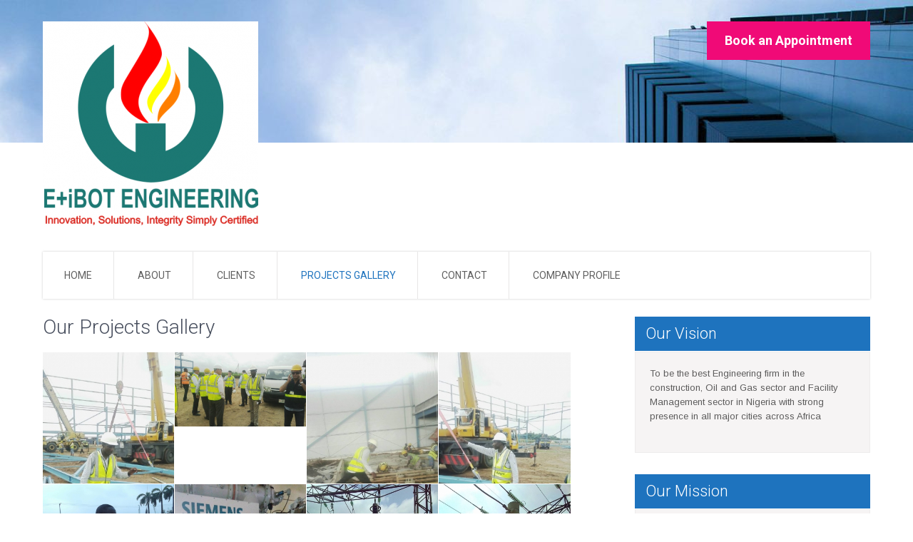

--- FILE ---
content_type: text/html; charset=UTF-8
request_url: http://www.eplusibot.com/home/
body_size: 16829
content:
<!DOCTYPE html>
<html lang="en-US">
<head>
<meta charset="UTF-8">
<meta name="viewport" content="width=device-width, initial-scale=1">
<link rel="profile" href="http://gmpg.org/xfn/11">
<link rel="pingback" href="http://www.eplusibot.com/xmlrpc.php">
<title>Our Projects Gallery &#8211; E + iBot Engineering</title>
<meta name='robots' content='max-image-preview:large' />
	<style>img:is([sizes="auto" i], [sizes^="auto," i]) { contain-intrinsic-size: 3000px 1500px }</style>
	<link rel='dns-prefetch' href='//fonts.googleapis.com' />
<link rel="alternate" type="application/rss+xml" title="E + iBot Engineering &raquo; Feed" href="http://www.eplusibot.com/feed/" />
<link rel="alternate" type="application/rss+xml" title="E + iBot Engineering &raquo; Comments Feed" href="http://www.eplusibot.com/comments/feed/" />
<script type="text/javascript">
/* <![CDATA[ */
window._wpemojiSettings = {"baseUrl":"https:\/\/s.w.org\/images\/core\/emoji\/15.0.3\/72x72\/","ext":".png","svgUrl":"https:\/\/s.w.org\/images\/core\/emoji\/15.0.3\/svg\/","svgExt":".svg","source":{"concatemoji":"http:\/\/www.eplusibot.com\/wp-includes\/js\/wp-emoji-release.min.js?ver=6.7.4"}};
/*! This file is auto-generated */
!function(i,n){var o,s,e;function c(e){try{var t={supportTests:e,timestamp:(new Date).valueOf()};sessionStorage.setItem(o,JSON.stringify(t))}catch(e){}}function p(e,t,n){e.clearRect(0,0,e.canvas.width,e.canvas.height),e.fillText(t,0,0);var t=new Uint32Array(e.getImageData(0,0,e.canvas.width,e.canvas.height).data),r=(e.clearRect(0,0,e.canvas.width,e.canvas.height),e.fillText(n,0,0),new Uint32Array(e.getImageData(0,0,e.canvas.width,e.canvas.height).data));return t.every(function(e,t){return e===r[t]})}function u(e,t,n){switch(t){case"flag":return n(e,"\ud83c\udff3\ufe0f\u200d\u26a7\ufe0f","\ud83c\udff3\ufe0f\u200b\u26a7\ufe0f")?!1:!n(e,"\ud83c\uddfa\ud83c\uddf3","\ud83c\uddfa\u200b\ud83c\uddf3")&&!n(e,"\ud83c\udff4\udb40\udc67\udb40\udc62\udb40\udc65\udb40\udc6e\udb40\udc67\udb40\udc7f","\ud83c\udff4\u200b\udb40\udc67\u200b\udb40\udc62\u200b\udb40\udc65\u200b\udb40\udc6e\u200b\udb40\udc67\u200b\udb40\udc7f");case"emoji":return!n(e,"\ud83d\udc26\u200d\u2b1b","\ud83d\udc26\u200b\u2b1b")}return!1}function f(e,t,n){var r="undefined"!=typeof WorkerGlobalScope&&self instanceof WorkerGlobalScope?new OffscreenCanvas(300,150):i.createElement("canvas"),a=r.getContext("2d",{willReadFrequently:!0}),o=(a.textBaseline="top",a.font="600 32px Arial",{});return e.forEach(function(e){o[e]=t(a,e,n)}),o}function t(e){var t=i.createElement("script");t.src=e,t.defer=!0,i.head.appendChild(t)}"undefined"!=typeof Promise&&(o="wpEmojiSettingsSupports",s=["flag","emoji"],n.supports={everything:!0,everythingExceptFlag:!0},e=new Promise(function(e){i.addEventListener("DOMContentLoaded",e,{once:!0})}),new Promise(function(t){var n=function(){try{var e=JSON.parse(sessionStorage.getItem(o));if("object"==typeof e&&"number"==typeof e.timestamp&&(new Date).valueOf()<e.timestamp+604800&&"object"==typeof e.supportTests)return e.supportTests}catch(e){}return null}();if(!n){if("undefined"!=typeof Worker&&"undefined"!=typeof OffscreenCanvas&&"undefined"!=typeof URL&&URL.createObjectURL&&"undefined"!=typeof Blob)try{var e="postMessage("+f.toString()+"("+[JSON.stringify(s),u.toString(),p.toString()].join(",")+"));",r=new Blob([e],{type:"text/javascript"}),a=new Worker(URL.createObjectURL(r),{name:"wpTestEmojiSupports"});return void(a.onmessage=function(e){c(n=e.data),a.terminate(),t(n)})}catch(e){}c(n=f(s,u,p))}t(n)}).then(function(e){for(var t in e)n.supports[t]=e[t],n.supports.everything=n.supports.everything&&n.supports[t],"flag"!==t&&(n.supports.everythingExceptFlag=n.supports.everythingExceptFlag&&n.supports[t]);n.supports.everythingExceptFlag=n.supports.everythingExceptFlag&&!n.supports.flag,n.DOMReady=!1,n.readyCallback=function(){n.DOMReady=!0}}).then(function(){return e}).then(function(){var e;n.supports.everything||(n.readyCallback(),(e=n.source||{}).concatemoji?t(e.concatemoji):e.wpemoji&&e.twemoji&&(t(e.twemoji),t(e.wpemoji)))}))}((window,document),window._wpemojiSettings);
/* ]]> */
</script>
<style id='wp-emoji-styles-inline-css' type='text/css'>

	img.wp-smiley, img.emoji {
		display: inline !important;
		border: none !important;
		box-shadow: none !important;
		height: 1em !important;
		width: 1em !important;
		margin: 0 0.07em !important;
		vertical-align: -0.1em !important;
		background: none !important;
		padding: 0 !important;
	}
</style>
<link rel='stylesheet' id='wp-block-library-css' href='http://www.eplusibot.com/wp-includes/css/dist/block-library/style.min.css?ver=6.7.4' type='text/css' media='all' />
<style id='classic-theme-styles-inline-css' type='text/css'>
/*! This file is auto-generated */
.wp-block-button__link{color:#fff;background-color:#32373c;border-radius:9999px;box-shadow:none;text-decoration:none;padding:calc(.667em + 2px) calc(1.333em + 2px);font-size:1.125em}.wp-block-file__button{background:#32373c;color:#fff;text-decoration:none}
</style>
<style id='global-styles-inline-css' type='text/css'>
:root{--wp--preset--aspect-ratio--square: 1;--wp--preset--aspect-ratio--4-3: 4/3;--wp--preset--aspect-ratio--3-4: 3/4;--wp--preset--aspect-ratio--3-2: 3/2;--wp--preset--aspect-ratio--2-3: 2/3;--wp--preset--aspect-ratio--16-9: 16/9;--wp--preset--aspect-ratio--9-16: 9/16;--wp--preset--color--black: #000000;--wp--preset--color--cyan-bluish-gray: #abb8c3;--wp--preset--color--white: #ffffff;--wp--preset--color--pale-pink: #f78da7;--wp--preset--color--vivid-red: #cf2e2e;--wp--preset--color--luminous-vivid-orange: #ff6900;--wp--preset--color--luminous-vivid-amber: #fcb900;--wp--preset--color--light-green-cyan: #7bdcb5;--wp--preset--color--vivid-green-cyan: #00d084;--wp--preset--color--pale-cyan-blue: #8ed1fc;--wp--preset--color--vivid-cyan-blue: #0693e3;--wp--preset--color--vivid-purple: #9b51e0;--wp--preset--gradient--vivid-cyan-blue-to-vivid-purple: linear-gradient(135deg,rgba(6,147,227,1) 0%,rgb(155,81,224) 100%);--wp--preset--gradient--light-green-cyan-to-vivid-green-cyan: linear-gradient(135deg,rgb(122,220,180) 0%,rgb(0,208,130) 100%);--wp--preset--gradient--luminous-vivid-amber-to-luminous-vivid-orange: linear-gradient(135deg,rgba(252,185,0,1) 0%,rgba(255,105,0,1) 100%);--wp--preset--gradient--luminous-vivid-orange-to-vivid-red: linear-gradient(135deg,rgba(255,105,0,1) 0%,rgb(207,46,46) 100%);--wp--preset--gradient--very-light-gray-to-cyan-bluish-gray: linear-gradient(135deg,rgb(238,238,238) 0%,rgb(169,184,195) 100%);--wp--preset--gradient--cool-to-warm-spectrum: linear-gradient(135deg,rgb(74,234,220) 0%,rgb(151,120,209) 20%,rgb(207,42,186) 40%,rgb(238,44,130) 60%,rgb(251,105,98) 80%,rgb(254,248,76) 100%);--wp--preset--gradient--blush-light-purple: linear-gradient(135deg,rgb(255,206,236) 0%,rgb(152,150,240) 100%);--wp--preset--gradient--blush-bordeaux: linear-gradient(135deg,rgb(254,205,165) 0%,rgb(254,45,45) 50%,rgb(107,0,62) 100%);--wp--preset--gradient--luminous-dusk: linear-gradient(135deg,rgb(255,203,112) 0%,rgb(199,81,192) 50%,rgb(65,88,208) 100%);--wp--preset--gradient--pale-ocean: linear-gradient(135deg,rgb(255,245,203) 0%,rgb(182,227,212) 50%,rgb(51,167,181) 100%);--wp--preset--gradient--electric-grass: linear-gradient(135deg,rgb(202,248,128) 0%,rgb(113,206,126) 100%);--wp--preset--gradient--midnight: linear-gradient(135deg,rgb(2,3,129) 0%,rgb(40,116,252) 100%);--wp--preset--font-size--small: 13px;--wp--preset--font-size--medium: 20px;--wp--preset--font-size--large: 36px;--wp--preset--font-size--x-large: 42px;--wp--preset--spacing--20: 0.44rem;--wp--preset--spacing--30: 0.67rem;--wp--preset--spacing--40: 1rem;--wp--preset--spacing--50: 1.5rem;--wp--preset--spacing--60: 2.25rem;--wp--preset--spacing--70: 3.38rem;--wp--preset--spacing--80: 5.06rem;--wp--preset--shadow--natural: 6px 6px 9px rgba(0, 0, 0, 0.2);--wp--preset--shadow--deep: 12px 12px 50px rgba(0, 0, 0, 0.4);--wp--preset--shadow--sharp: 6px 6px 0px rgba(0, 0, 0, 0.2);--wp--preset--shadow--outlined: 6px 6px 0px -3px rgba(255, 255, 255, 1), 6px 6px rgba(0, 0, 0, 1);--wp--preset--shadow--crisp: 6px 6px 0px rgba(0, 0, 0, 1);}:where(.is-layout-flex){gap: 0.5em;}:where(.is-layout-grid){gap: 0.5em;}body .is-layout-flex{display: flex;}.is-layout-flex{flex-wrap: wrap;align-items: center;}.is-layout-flex > :is(*, div){margin: 0;}body .is-layout-grid{display: grid;}.is-layout-grid > :is(*, div){margin: 0;}:where(.wp-block-columns.is-layout-flex){gap: 2em;}:where(.wp-block-columns.is-layout-grid){gap: 2em;}:where(.wp-block-post-template.is-layout-flex){gap: 1.25em;}:where(.wp-block-post-template.is-layout-grid){gap: 1.25em;}.has-black-color{color: var(--wp--preset--color--black) !important;}.has-cyan-bluish-gray-color{color: var(--wp--preset--color--cyan-bluish-gray) !important;}.has-white-color{color: var(--wp--preset--color--white) !important;}.has-pale-pink-color{color: var(--wp--preset--color--pale-pink) !important;}.has-vivid-red-color{color: var(--wp--preset--color--vivid-red) !important;}.has-luminous-vivid-orange-color{color: var(--wp--preset--color--luminous-vivid-orange) !important;}.has-luminous-vivid-amber-color{color: var(--wp--preset--color--luminous-vivid-amber) !important;}.has-light-green-cyan-color{color: var(--wp--preset--color--light-green-cyan) !important;}.has-vivid-green-cyan-color{color: var(--wp--preset--color--vivid-green-cyan) !important;}.has-pale-cyan-blue-color{color: var(--wp--preset--color--pale-cyan-blue) !important;}.has-vivid-cyan-blue-color{color: var(--wp--preset--color--vivid-cyan-blue) !important;}.has-vivid-purple-color{color: var(--wp--preset--color--vivid-purple) !important;}.has-black-background-color{background-color: var(--wp--preset--color--black) !important;}.has-cyan-bluish-gray-background-color{background-color: var(--wp--preset--color--cyan-bluish-gray) !important;}.has-white-background-color{background-color: var(--wp--preset--color--white) !important;}.has-pale-pink-background-color{background-color: var(--wp--preset--color--pale-pink) !important;}.has-vivid-red-background-color{background-color: var(--wp--preset--color--vivid-red) !important;}.has-luminous-vivid-orange-background-color{background-color: var(--wp--preset--color--luminous-vivid-orange) !important;}.has-luminous-vivid-amber-background-color{background-color: var(--wp--preset--color--luminous-vivid-amber) !important;}.has-light-green-cyan-background-color{background-color: var(--wp--preset--color--light-green-cyan) !important;}.has-vivid-green-cyan-background-color{background-color: var(--wp--preset--color--vivid-green-cyan) !important;}.has-pale-cyan-blue-background-color{background-color: var(--wp--preset--color--pale-cyan-blue) !important;}.has-vivid-cyan-blue-background-color{background-color: var(--wp--preset--color--vivid-cyan-blue) !important;}.has-vivid-purple-background-color{background-color: var(--wp--preset--color--vivid-purple) !important;}.has-black-border-color{border-color: var(--wp--preset--color--black) !important;}.has-cyan-bluish-gray-border-color{border-color: var(--wp--preset--color--cyan-bluish-gray) !important;}.has-white-border-color{border-color: var(--wp--preset--color--white) !important;}.has-pale-pink-border-color{border-color: var(--wp--preset--color--pale-pink) !important;}.has-vivid-red-border-color{border-color: var(--wp--preset--color--vivid-red) !important;}.has-luminous-vivid-orange-border-color{border-color: var(--wp--preset--color--luminous-vivid-orange) !important;}.has-luminous-vivid-amber-border-color{border-color: var(--wp--preset--color--luminous-vivid-amber) !important;}.has-light-green-cyan-border-color{border-color: var(--wp--preset--color--light-green-cyan) !important;}.has-vivid-green-cyan-border-color{border-color: var(--wp--preset--color--vivid-green-cyan) !important;}.has-pale-cyan-blue-border-color{border-color: var(--wp--preset--color--pale-cyan-blue) !important;}.has-vivid-cyan-blue-border-color{border-color: var(--wp--preset--color--vivid-cyan-blue) !important;}.has-vivid-purple-border-color{border-color: var(--wp--preset--color--vivid-purple) !important;}.has-vivid-cyan-blue-to-vivid-purple-gradient-background{background: var(--wp--preset--gradient--vivid-cyan-blue-to-vivid-purple) !important;}.has-light-green-cyan-to-vivid-green-cyan-gradient-background{background: var(--wp--preset--gradient--light-green-cyan-to-vivid-green-cyan) !important;}.has-luminous-vivid-amber-to-luminous-vivid-orange-gradient-background{background: var(--wp--preset--gradient--luminous-vivid-amber-to-luminous-vivid-orange) !important;}.has-luminous-vivid-orange-to-vivid-red-gradient-background{background: var(--wp--preset--gradient--luminous-vivid-orange-to-vivid-red) !important;}.has-very-light-gray-to-cyan-bluish-gray-gradient-background{background: var(--wp--preset--gradient--very-light-gray-to-cyan-bluish-gray) !important;}.has-cool-to-warm-spectrum-gradient-background{background: var(--wp--preset--gradient--cool-to-warm-spectrum) !important;}.has-blush-light-purple-gradient-background{background: var(--wp--preset--gradient--blush-light-purple) !important;}.has-blush-bordeaux-gradient-background{background: var(--wp--preset--gradient--blush-bordeaux) !important;}.has-luminous-dusk-gradient-background{background: var(--wp--preset--gradient--luminous-dusk) !important;}.has-pale-ocean-gradient-background{background: var(--wp--preset--gradient--pale-ocean) !important;}.has-electric-grass-gradient-background{background: var(--wp--preset--gradient--electric-grass) !important;}.has-midnight-gradient-background{background: var(--wp--preset--gradient--midnight) !important;}.has-small-font-size{font-size: var(--wp--preset--font-size--small) !important;}.has-medium-font-size{font-size: var(--wp--preset--font-size--medium) !important;}.has-large-font-size{font-size: var(--wp--preset--font-size--large) !important;}.has-x-large-font-size{font-size: var(--wp--preset--font-size--x-large) !important;}
:where(.wp-block-post-template.is-layout-flex){gap: 1.25em;}:where(.wp-block-post-template.is-layout-grid){gap: 1.25em;}
:where(.wp-block-columns.is-layout-flex){gap: 2em;}:where(.wp-block-columns.is-layout-grid){gap: 2em;}
:root :where(.wp-block-pullquote){font-size: 1.5em;line-height: 1.6;}
</style>
<link rel='stylesheet' id='skt-cutsnstyle-lite-font-css' href='//fonts.googleapis.com/css?family=Roboto%3A300%2C400%2C600%2C700%2C800%2C900%7CArimo%3A400&#038;ver=6.7.4' type='text/css' media='all' />
<link rel='stylesheet' id='skt-cutsnstyle-lite-basic-style-css' href='http://www.eplusibot.com/wp-content/themes/skt-cutsnstyle-lite/style.css?ver=6.7.4' type='text/css' media='all' />
<link rel='stylesheet' id='skt-cutsnstyle-lite-editor-style-css' href='http://www.eplusibot.com/wp-content/themes/skt-cutsnstyle-lite/editor-style.css?ver=6.7.4' type='text/css' media='all' />
<link rel='stylesheet' id='nivo-slider-css' href='http://www.eplusibot.com/wp-content/themes/skt-cutsnstyle-lite/css/nivo-slider.css?ver=6.7.4' type='text/css' media='all' />
<link rel='stylesheet' id='skt-cutsnstyle-lite-main-style-css' href='http://www.eplusibot.com/wp-content/themes/skt-cutsnstyle-lite/css/responsive.css?ver=6.7.4' type='text/css' media='all' />
<link rel='stylesheet' id='skt-cutsnstyle-lite-base-style-css' href='http://www.eplusibot.com/wp-content/themes/skt-cutsnstyle-lite/css/style_base.css?ver=6.7.4' type='text/css' media='all' />
<link rel='stylesheet' id='animate-css' href='http://www.eplusibot.com/wp-content/themes/skt-cutsnstyle-lite/css/animation.css?ver=6.7.4' type='text/css' media='all' />
<link rel='stylesheet' id='grayscale-css' href='http://www.eplusibot.com/wp-content/themes/skt-cutsnstyle-lite/grayscale-effects/css/grayscale.css?ver=6.7.4' type='text/css' media='all' />
<link rel='stylesheet' id='dflip-style-css' href='http://www.eplusibot.com/wp-content/plugins/3d-flipbook-dflip-lite/assets/css/dflip.min.css?ver=2.3.57' type='text/css' media='all' />
<script type="text/javascript" src="http://www.eplusibot.com/wp-includes/js/jquery/jquery.min.js?ver=3.7.1" id="jquery-core-js"></script>
<script type="text/javascript" src="http://www.eplusibot.com/wp-includes/js/jquery/jquery-migrate.min.js?ver=3.4.1" id="jquery-migrate-js"></script>
<script type="text/javascript" src="http://www.eplusibot.com/wp-content/themes/skt-cutsnstyle-lite/js/jquery.nivo.slider.js?ver=6.7.4" id="jquery-nivo-slider-js"></script>
<script type="text/javascript" src="http://www.eplusibot.com/wp-content/themes/skt-cutsnstyle-lite/js/custom.js?ver=6.7.4" id="skt-cutsnstyle-lite-custom_js-js"></script>
<script type="text/javascript" src="http://www.eplusibot.com/wp-content/themes/skt-cutsnstyle-lite/grayscale-effects/js/functions.js?ver=6.7.4" id="jquery-functions-js"></script>
<script type="text/javascript" src="http://www.eplusibot.com/wp-content/themes/skt-cutsnstyle-lite/grayscale-effects/js/grayscale.js?ver=6.7.4" id="jquery-grayscale-js"></script>
<link rel="https://api.w.org/" href="http://www.eplusibot.com/wp-json/" /><link rel="alternate" title="JSON" type="application/json" href="http://www.eplusibot.com/wp-json/wp/v2/pages/61" /><link rel="EditURI" type="application/rsd+xml" title="RSD" href="http://www.eplusibot.com/xmlrpc.php?rsd" />
<meta name="generator" content="WordPress 6.7.4" />
<link rel="canonical" href="http://www.eplusibot.com/home/" />
<link rel='shortlink' href='http://www.eplusibot.com/?p=61' />
<link rel="alternate" title="oEmbed (JSON)" type="application/json+oembed" href="http://www.eplusibot.com/wp-json/oembed/1.0/embed?url=http%3A%2F%2Fwww.eplusibot.com%2Fhome%2F" />
<link rel="alternate" title="oEmbed (XML)" type="text/xml+oembed" href="http://www.eplusibot.com/wp-json/oembed/1.0/embed?url=http%3A%2F%2Fwww.eplusibot.com%2Fhome%2F&#038;format=xml" />
		<script>
			var jabvfcr = {
				selector: "DIV.copyright-txt",
				manipulation: "replaceWith",
				html: '&copy; 2025 E + iBot Engineering. All Rights Reserved'
			};
		</script>
		        	<style type="text/css"> 
					
					a, .blog_lists h2 a:hover,
					#sidebar ul li a:hover,
					.recent-post h6:hover,				
					.copyright-txt span,					
					a.more-button span,
					.cols-4 span,					
					.listpages:hover h4,
					.header .header-inner .nav ul li a:hover, 
					.header .header-inner .nav ul li.current_page_item a
					{ color:#1e73be;}
					 
					.social-icons a:hover, 
					.pagination ul li .current, 
					.pagination ul li a:hover, 
					#commentform input#submit:hover,								
					h3.widget-title,				
					.wpcf7 input[type="submit"],
					.listpages:hover .morelink,
					.MoreLink:hover
					{ background-color:#1e73be !important;}
					
					.header .header-inner .nav,				
					.listpages:hover .morelink,
					.MoreLink,
					.section_title,
					.listpages,
					.listpages h2
					{ border-color:#1e73be;}
					
			</style>  
	<style type="text/css">
			.header{
			background: url(http://www.eplusibot.com/wp-content/uploads/2017/11/cropped-cropped-slider3.jpg) no-repeat;
			background-position: center top;
		}
		
	</style>
	<link rel="icon" href="http://www.eplusibot.com/wp-content/uploads/2017/11/cropped-eplusibot-2-32x32.png" sizes="32x32" />
<link rel="icon" href="http://www.eplusibot.com/wp-content/uploads/2017/11/cropped-eplusibot-2-192x192.png" sizes="192x192" />
<link rel="apple-touch-icon" href="http://www.eplusibot.com/wp-content/uploads/2017/11/cropped-eplusibot-2-180x180.png" />
<meta name="msapplication-TileImage" content="http://www.eplusibot.com/wp-content/uploads/2017/11/cropped-eplusibot-2-270x270.png" />

</head>

<body class="page-template-default page page-id-61 wp-custom-logo">
<div class="header">  
        <div class="header-inner">
                <div class="logo">
                <a href="http://www.eplusibot.com/" class="custom-logo-link" rel="home"><img width="302" height="287" src="http://www.eplusibot.com/wp-content/uploads/2017/12/cropped-eilogo.png" class="custom-logo" alt="E + iBot Engineering" decoding="async" fetchpriority="high" srcset="http://www.eplusibot.com/wp-content/uploads/2017/12/cropped-eilogo.png 302w, http://www.eplusibot.com/wp-content/uploads/2017/12/cropped-eilogo-300x285.png 300w" sizes="(max-width: 302px) 100vw, 302px" /></a>                        <a href="http://www.eplusibot.com/">
                                <h1>E + iBot Engineering</h1>
                                <span class="tagline"></span>                          
                        </a>                      
                 </div><!-- logo --> 
                 <div class="headerright">
                                  <div class="ph-email-colmn">
                                     
                                   
                 </div>
                  <div class="appoint-colmn">                  
                     
                    <a title="Book an Appointment" class="bookbutton" href="http://www.eplusibot.com/contact/">Book an Appointment</a>
                                                   
                 </div> 
                 	                
                 <div class="clear"></div>
             </div><!-- .headerright -->
                 <div class="clear"></div> 
                <div class="toggle">
                <a class="toggleMenu" href="#">Menu</a>
                </div><!-- toggle -->
                <div class="nav">                  
                    <div class="menu-top-menu-container"><ul id="menu-top-menu" class="menu"><li id="menu-item-72" class="menu-item menu-item-type-custom menu-item-object-custom menu-item-home menu-item-72"><a href="http://www.eplusibot.com/">Home</a></li>
<li id="menu-item-389" class="menu-item menu-item-type-post_type menu-item-object-page menu-item-389"><a href="http://www.eplusibot.com/our-team/">About</a></li>
<li id="menu-item-183" class="menu-item menu-item-type-post_type menu-item-object-page menu-item-183"><a href="http://www.eplusibot.com/clients/">Clients</a></li>
<li id="menu-item-320" class="menu-item menu-item-type-post_type menu-item-object-page current-menu-item page_item page-item-61 current_page_item menu-item-320"><a href="http://www.eplusibot.com/home/" aria-current="page">Projects Gallery</a></li>
<li id="menu-item-75" class="menu-item menu-item-type-post_type menu-item-object-page menu-item-75"><a href="http://www.eplusibot.com/contact/">Contact</a></li>
<li id="menu-item-367" class="menu-item menu-item-type-post_type menu-item-object-page menu-item-367"><a href="http://www.eplusibot.com/company-profile/">Company Profile</a></li>
</ul></div>                </div><!-- nav -->

                
    </div><!-- header-inner -->
</div><!-- header -->

 <div class="space30"></div> 
  

	<div class="container">
      <div class="page_content">
    		 <section class="site-main">               
            		                            	<h1 class="entry-title">Our Projects Gallery</h1>
                                <div class="entry-content">
                                			<p><code id="envira_shortcode_id_194"><div id="envira-gallery-wrap-194" class="envira-gallery-wrap envira-gallery-theme-base envira-lightbox-theme-base" itemscope itemtype="https://schema.org/ImageGallery"><div data-row-height="150" data-gallery-theme="normal" id="envira-gallery-194" class="envira-gallery-public envira-gallery-justified-public envira-gallery-0-columns envira-clear enviratope envira-gallery-css-animations" data-envira-columns="0"><div id="envira-gallery-item-196" class="envira-gallery-item enviratope-item envira-gallery-item-1 envira-lazy-load" style="padding-left: 5px; padding-bottom: 10px; padding-right: 5px;"  itemscope itemtype="https://schema.org/ImageObject"><div class="envira-gallery-item-inner"><div class="envira-gallery-position-overlay  envira-gallery-top-left"></div><div class="envira-gallery-position-overlay  envira-gallery-top-right"></div><div class="envira-gallery-position-overlay  envira-gallery-bottom-left"></div><div class="envira-gallery-position-overlay  envira-gallery-bottom-right"></div><a href="http://www.eplusibot.com/wp-content/uploads/2017/11/IMG_4520.jpg" class="envira-gallery-194 envira-gallery-link" rel="enviragallery194" title="IMG_4520" data-envira-caption="IMG_4520" data-envira-retina="" data-thumbnail=""  itemprop="contentUrl"><img decoding="async" id="envira-gallery-image-196" class="envira-gallery-image envira-gallery-image-1 envira-normal envira-lazy" data-envira-index="1" src="http://www.eplusibot.com/wp-content/uploads/2017/11/IMG_4520-576x1024-640x480.jpg" data-envira-src="http://www.eplusibot.com/wp-content/uploads/2017/11/IMG_4520-576x1024-640x480.jpg" data-envira-gallery-id="194" data-envira-item-id="196" data-envira-caption="IMG_4520" alt="" title="IMG_4520"  itemprop="thumbnailUrl" data-envira-srcset="http://www.eplusibot.com/wp-content/uploads/2017/11/IMG_4520-576x1024-640x480.jpg 400w,http://www.eplusibot.com/wp-content/uploads/2017/11/IMG_4520-576x1024-640x480.jpg 2x" data-envira-width="169" data-envira-height="300" srcset="[data-uri]" data-safe-src="[data-uri]" /></a></div></div><div id="envira-gallery-item-197" class="envira-gallery-item enviratope-item envira-gallery-item-2 envira-lazy-load" style="padding-left: 5px; padding-bottom: 10px; padding-right: 5px;"  itemscope itemtype="https://schema.org/ImageObject"><div class="envira-gallery-item-inner"><div class="envira-gallery-position-overlay  envira-gallery-top-left"></div><div class="envira-gallery-position-overlay  envira-gallery-top-right"></div><div class="envira-gallery-position-overlay  envira-gallery-bottom-left"></div><div class="envira-gallery-position-overlay  envira-gallery-bottom-right"></div><a href="http://www.eplusibot.com/wp-content/uploads/2017/11/IMG_4522.jpg" class="envira-gallery-194 envira-gallery-link" rel="enviragallery194" title="IMG_4522" data-envira-caption="IMG_4522" data-envira-retina="" data-thumbnail=""  itemprop="contentUrl"><img decoding="async" id="envira-gallery-image-197" class="envira-gallery-image envira-gallery-image-2 envira-normal envira-lazy" data-envira-index="2" src="http://www.eplusibot.com/wp-content/uploads/2017/11/IMG_4522-1024x576-640x480.jpg" data-envira-src="http://www.eplusibot.com/wp-content/uploads/2017/11/IMG_4522-1024x576-640x480.jpg" data-envira-gallery-id="194" data-envira-item-id="197" data-envira-caption="IMG_4522" alt="" title="IMG_4522"  itemprop="thumbnailUrl" data-envira-srcset="http://www.eplusibot.com/wp-content/uploads/2017/11/IMG_4522-1024x576-640x480.jpg 400w,http://www.eplusibot.com/wp-content/uploads/2017/11/IMG_4522-1024x576-640x480.jpg 2x" data-envira-width="300" data-envira-height="169" srcset="[data-uri]" data-safe-src="[data-uri]" /></a></div></div><div id="envira-gallery-item-198" class="envira-gallery-item enviratope-item envira-gallery-item-3 envira-lazy-load" style="padding-left: 5px; padding-bottom: 10px; padding-right: 5px;"  itemscope itemtype="https://schema.org/ImageObject"><div class="envira-gallery-item-inner"><div class="envira-gallery-position-overlay  envira-gallery-top-left"></div><div class="envira-gallery-position-overlay  envira-gallery-top-right"></div><div class="envira-gallery-position-overlay  envira-gallery-bottom-left"></div><div class="envira-gallery-position-overlay  envira-gallery-bottom-right"></div><a href="http://www.eplusibot.com/wp-content/uploads/2017/11/IMG_4523.jpg" class="envira-gallery-194 envira-gallery-link" rel="enviragallery194" title="IMG_4523" data-envira-caption="IMG_4523" data-envira-retina="" data-thumbnail=""  itemprop="contentUrl"><img decoding="async" id="envira-gallery-image-198" class="envira-gallery-image envira-gallery-image-3 envira-normal envira-lazy" data-envira-index="3" src="http://www.eplusibot.com/wp-content/uploads/2017/11/IMG_4523-576x1024-640x480.jpg" data-envira-src="http://www.eplusibot.com/wp-content/uploads/2017/11/IMG_4523-576x1024-640x480.jpg" data-envira-gallery-id="194" data-envira-item-id="198" data-envira-caption="IMG_4523" alt="" title="IMG_4523"  itemprop="thumbnailUrl" data-envira-srcset="http://www.eplusibot.com/wp-content/uploads/2017/11/IMG_4523-576x1024-640x480.jpg 400w,http://www.eplusibot.com/wp-content/uploads/2017/11/IMG_4523-576x1024-640x480.jpg 2x" data-envira-width="169" data-envira-height="300" srcset="[data-uri]" data-safe-src="[data-uri]" /></a></div></div><div id="envira-gallery-item-199" class="envira-gallery-item enviratope-item envira-gallery-item-4 envira-lazy-load" style="padding-left: 5px; padding-bottom: 10px; padding-right: 5px;"  itemscope itemtype="https://schema.org/ImageObject"><div class="envira-gallery-item-inner"><div class="envira-gallery-position-overlay  envira-gallery-top-left"></div><div class="envira-gallery-position-overlay  envira-gallery-top-right"></div><div class="envira-gallery-position-overlay  envira-gallery-bottom-left"></div><div class="envira-gallery-position-overlay  envira-gallery-bottom-right"></div><a href="http://www.eplusibot.com/wp-content/uploads/2017/11/IMG_4524.jpg" class="envira-gallery-194 envira-gallery-link" rel="enviragallery194" title="IMG_4524" data-envira-caption="IMG_4524" data-envira-retina="" data-thumbnail=""  itemprop="contentUrl"><img decoding="async" id="envira-gallery-image-199" class="envira-gallery-image envira-gallery-image-4 envira-normal envira-lazy" data-envira-index="4" src="http://www.eplusibot.com/wp-content/uploads/2017/11/IMG_4524-576x1024-640x480.jpg" data-envira-src="http://www.eplusibot.com/wp-content/uploads/2017/11/IMG_4524-576x1024-640x480.jpg" data-envira-gallery-id="194" data-envira-item-id="199" data-envira-caption="IMG_4524" alt="" title="IMG_4524"  itemprop="thumbnailUrl" data-envira-srcset="http://www.eplusibot.com/wp-content/uploads/2017/11/IMG_4524-576x1024-640x480.jpg 400w,http://www.eplusibot.com/wp-content/uploads/2017/11/IMG_4524-576x1024-640x480.jpg 2x" data-envira-width="169" data-envira-height="300" srcset="[data-uri]" data-safe-src="[data-uri]" /></a></div></div><div id="envira-gallery-item-200" class="envira-gallery-item enviratope-item envira-gallery-item-5 envira-lazy-load" style="padding-left: 5px; padding-bottom: 10px; padding-right: 5px;"  itemscope itemtype="https://schema.org/ImageObject"><div class="envira-gallery-item-inner"><div class="envira-gallery-position-overlay  envira-gallery-top-left"></div><div class="envira-gallery-position-overlay  envira-gallery-top-right"></div><div class="envira-gallery-position-overlay  envira-gallery-bottom-left"></div><div class="envira-gallery-position-overlay  envira-gallery-bottom-right"></div><a href="http://www.eplusibot.com/wp-content/uploads/2017/11/IMG_4527.jpg" class="envira-gallery-194 envira-gallery-link" rel="enviragallery194" title="IMG_4527" data-envira-caption="IMG_4527" data-envira-retina="" data-thumbnail=""  itemprop="contentUrl"><img decoding="async" id="envira-gallery-image-200" class="envira-gallery-image envira-gallery-image-5 envira-normal envira-lazy" data-envira-index="5" src="http://www.eplusibot.com/wp-content/uploads/2017/11/IMG_4527-1024x768-640x480.jpg" data-envira-src="http://www.eplusibot.com/wp-content/uploads/2017/11/IMG_4527-1024x768-640x480.jpg" data-envira-gallery-id="194" data-envira-item-id="200" data-envira-caption="IMG_4527" alt="" title="IMG_4527"  itemprop="thumbnailUrl" data-envira-srcset="http://www.eplusibot.com/wp-content/uploads/2017/11/IMG_4527-1024x768-640x480.jpg 400w,http://www.eplusibot.com/wp-content/uploads/2017/11/IMG_4527-1024x768-640x480.jpg 2x" data-envira-width="300" data-envira-height="225" srcset="[data-uri]" data-safe-src="[data-uri]" /></a></div></div><div id="envira-gallery-item-201" class="envira-gallery-item enviratope-item envira-gallery-item-6 envira-lazy-load" style="padding-left: 5px; padding-bottom: 10px; padding-right: 5px;"  itemscope itemtype="https://schema.org/ImageObject"><div class="envira-gallery-item-inner"><div class="envira-gallery-position-overlay  envira-gallery-top-left"></div><div class="envira-gallery-position-overlay  envira-gallery-top-right"></div><div class="envira-gallery-position-overlay  envira-gallery-bottom-left"></div><div class="envira-gallery-position-overlay  envira-gallery-bottom-right"></div><a href="http://www.eplusibot.com/wp-content/uploads/2017/11/IMG_4577.jpg" class="envira-gallery-194 envira-gallery-link" rel="enviragallery194" title="IMG_4577" data-envira-caption="IMG_4577" data-envira-retina="" data-thumbnail=""  itemprop="contentUrl"><img decoding="async" id="envira-gallery-image-201" class="envira-gallery-image envira-gallery-image-6 envira-normal envira-lazy" data-envira-index="6" src="http://www.eplusibot.com/wp-content/uploads/2017/11/IMG_4577-768x1024-640x480.jpg" data-envira-src="http://www.eplusibot.com/wp-content/uploads/2017/11/IMG_4577-768x1024-640x480.jpg" data-envira-gallery-id="194" data-envira-item-id="201" data-envira-caption="IMG_4577" alt="" title="IMG_4577"  itemprop="thumbnailUrl" data-envira-srcset="http://www.eplusibot.com/wp-content/uploads/2017/11/IMG_4577-768x1024-640x480.jpg 400w,http://www.eplusibot.com/wp-content/uploads/2017/11/IMG_4577-768x1024-640x480.jpg 2x" data-envira-width="225" data-envira-height="300" srcset="[data-uri]" data-safe-src="[data-uri]" /></a></div></div><div id="envira-gallery-item-214" class="envira-gallery-item enviratope-item envira-gallery-item-7 envira-lazy-load" style="padding-left: 5px; padding-bottom: 10px; padding-right: 5px;"  itemscope itemtype="https://schema.org/ImageObject"><div class="envira-gallery-item-inner"><div class="envira-gallery-position-overlay  envira-gallery-top-left"></div><div class="envira-gallery-position-overlay  envira-gallery-top-right"></div><div class="envira-gallery-position-overlay  envira-gallery-bottom-left"></div><div class="envira-gallery-position-overlay  envira-gallery-bottom-right"></div><a href="http://www.eplusibot.com/wp-content/uploads/2017/11/IMG_4590.jpg" class="envira-gallery-194 envira-gallery-link" rel="enviragallery194" title="IMG_4590" data-envira-caption="IMG_4590" data-envira-retina="" data-thumbnail=""  itemprop="contentUrl"><img decoding="async" id="envira-gallery-image-214" class="envira-gallery-image envira-gallery-image-7 envira-normal envira-lazy" data-envira-index="7" src="http://www.eplusibot.com/wp-content/uploads/2017/11/IMG_4590-768x1024-640x480.jpg" data-envira-src="http://www.eplusibot.com/wp-content/uploads/2017/11/IMG_4590-768x1024-640x480.jpg" data-envira-gallery-id="194" data-envira-item-id="214" data-envira-caption="IMG_4590" alt="" title="IMG_4590"  itemprop="thumbnailUrl" data-envira-srcset="http://www.eplusibot.com/wp-content/uploads/2017/11/IMG_4590-768x1024-640x480.jpg 400w,http://www.eplusibot.com/wp-content/uploads/2017/11/IMG_4590-768x1024-640x480.jpg 2x" data-envira-width="225" data-envira-height="300" srcset="[data-uri]" data-safe-src="[data-uri]" /></a></div></div><div id="envira-gallery-item-215" class="envira-gallery-item enviratope-item envira-gallery-item-8 envira-lazy-load" style="padding-left: 5px; padding-bottom: 10px; padding-right: 5px;"  itemscope itemtype="https://schema.org/ImageObject"><div class="envira-gallery-item-inner"><div class="envira-gallery-position-overlay  envira-gallery-top-left"></div><div class="envira-gallery-position-overlay  envira-gallery-top-right"></div><div class="envira-gallery-position-overlay  envira-gallery-bottom-left"></div><div class="envira-gallery-position-overlay  envira-gallery-bottom-right"></div><a href="http://www.eplusibot.com/wp-content/uploads/2017/11/IMG_4591.jpg" class="envira-gallery-194 envira-gallery-link" rel="enviragallery194" title="IMG_4591" data-envira-caption="IMG_4591" data-envira-retina="" data-thumbnail=""  itemprop="contentUrl"><img decoding="async" id="envira-gallery-image-215" class="envira-gallery-image envira-gallery-image-8 envira-normal envira-lazy" data-envira-index="8" src="http://www.eplusibot.com/wp-content/uploads/2017/11/IMG_4591-768x1024-640x480.jpg" data-envira-src="http://www.eplusibot.com/wp-content/uploads/2017/11/IMG_4591-768x1024-640x480.jpg" data-envira-gallery-id="194" data-envira-item-id="215" data-envira-caption="IMG_4591" alt="" title="IMG_4591"  itemprop="thumbnailUrl" data-envira-srcset="http://www.eplusibot.com/wp-content/uploads/2017/11/IMG_4591-768x1024-640x480.jpg 400w,http://www.eplusibot.com/wp-content/uploads/2017/11/IMG_4591-768x1024-640x480.jpg 2x" data-envira-width="225" data-envira-height="300" srcset="[data-uri]" data-safe-src="[data-uri]" /></a></div></div><div id="envira-gallery-item-216" class="envira-gallery-item enviratope-item envira-gallery-item-9 envira-lazy-load" style="padding-left: 5px; padding-bottom: 10px; padding-right: 5px;"  itemscope itemtype="https://schema.org/ImageObject"><div class="envira-gallery-item-inner"><div class="envira-gallery-position-overlay  envira-gallery-top-left"></div><div class="envira-gallery-position-overlay  envira-gallery-top-right"></div><div class="envira-gallery-position-overlay  envira-gallery-bottom-left"></div><div class="envira-gallery-position-overlay  envira-gallery-bottom-right"></div><a href="http://www.eplusibot.com/wp-content/uploads/2017/11/IMG_4592.jpg" class="envira-gallery-194 envira-gallery-link" rel="enviragallery194" title="IMG_4592" data-envira-caption="IMG_4592" data-envira-retina="" data-thumbnail=""  itemprop="contentUrl"><img decoding="async" id="envira-gallery-image-216" class="envira-gallery-image envira-gallery-image-9 envira-normal envira-lazy" data-envira-index="9" src="http://www.eplusibot.com/wp-content/uploads/2017/11/IMG_4592-1024x768-640x480.jpg" data-envira-src="http://www.eplusibot.com/wp-content/uploads/2017/11/IMG_4592-1024x768-640x480.jpg" data-envira-gallery-id="194" data-envira-item-id="216" data-envira-caption="IMG_4592" alt="" title="IMG_4592"  itemprop="thumbnailUrl" data-envira-srcset="http://www.eplusibot.com/wp-content/uploads/2017/11/IMG_4592-1024x768-640x480.jpg 400w,http://www.eplusibot.com/wp-content/uploads/2017/11/IMG_4592-1024x768-640x480.jpg 2x" data-envira-width="300" data-envira-height="225" srcset="[data-uri]" data-safe-src="[data-uri]" /></a></div></div><div id="envira-gallery-item-217" class="envira-gallery-item enviratope-item envira-gallery-item-10 envira-lazy-load" style="padding-left: 5px; padding-bottom: 10px; padding-right: 5px;"  itemscope itemtype="https://schema.org/ImageObject"><div class="envira-gallery-item-inner"><div class="envira-gallery-position-overlay  envira-gallery-top-left"></div><div class="envira-gallery-position-overlay  envira-gallery-top-right"></div><div class="envira-gallery-position-overlay  envira-gallery-bottom-left"></div><div class="envira-gallery-position-overlay  envira-gallery-bottom-right"></div><a href="http://www.eplusibot.com/wp-content/uploads/2017/11/IMG_4593.jpg" class="envira-gallery-194 envira-gallery-link" rel="enviragallery194" title="IMG_4593" data-envira-caption="IMG_4593" data-envira-retina="" data-thumbnail=""  itemprop="contentUrl"><img decoding="async" id="envira-gallery-image-217" class="envira-gallery-image envira-gallery-image-10 envira-normal envira-lazy" data-envira-index="10" src="http://www.eplusibot.com/wp-content/uploads/2017/11/IMG_4593-1024x768-640x480.jpg" data-envira-src="http://www.eplusibot.com/wp-content/uploads/2017/11/IMG_4593-1024x768-640x480.jpg" data-envira-gallery-id="194" data-envira-item-id="217" data-envira-caption="IMG_4593" alt="" title="IMG_4593"  itemprop="thumbnailUrl" data-envira-srcset="http://www.eplusibot.com/wp-content/uploads/2017/11/IMG_4593-1024x768-640x480.jpg 400w,http://www.eplusibot.com/wp-content/uploads/2017/11/IMG_4593-1024x768-640x480.jpg 2x" data-envira-width="300" data-envira-height="225" srcset="[data-uri]" data-safe-src="[data-uri]" /></a></div></div><div id="envira-gallery-item-218" class="envira-gallery-item enviratope-item envira-gallery-item-11 envira-lazy-load" style="padding-left: 5px; padding-bottom: 10px; padding-right: 5px;"  itemscope itemtype="https://schema.org/ImageObject"><div class="envira-gallery-item-inner"><div class="envira-gallery-position-overlay  envira-gallery-top-left"></div><div class="envira-gallery-position-overlay  envira-gallery-top-right"></div><div class="envira-gallery-position-overlay  envira-gallery-bottom-left"></div><div class="envira-gallery-position-overlay  envira-gallery-bottom-right"></div><a href="http://www.eplusibot.com/wp-content/uploads/2017/11/IMG_4594-1.jpg" class="envira-gallery-194 envira-gallery-link" rel="enviragallery194" title="IMG_4594" data-envira-caption="IMG_4594" data-envira-retina="" data-thumbnail=""  itemprop="contentUrl"><img decoding="async" id="envira-gallery-image-218" class="envira-gallery-image envira-gallery-image-11 envira-normal envira-lazy" data-envira-index="11" src="http://www.eplusibot.com/wp-content/uploads/2017/11/IMG_4594-1-1024x768-640x480.jpg" data-envira-src="http://www.eplusibot.com/wp-content/uploads/2017/11/IMG_4594-1-1024x768-640x480.jpg" data-envira-gallery-id="194" data-envira-item-id="218" data-envira-caption="IMG_4594" alt="" title="IMG_4594"  itemprop="thumbnailUrl" data-envira-srcset="http://www.eplusibot.com/wp-content/uploads/2017/11/IMG_4594-1-1024x768-640x480.jpg 400w,http://www.eplusibot.com/wp-content/uploads/2017/11/IMG_4594-1-1024x768-640x480.jpg 2x" data-envira-width="300" data-envira-height="225" srcset="[data-uri]" data-safe-src="[data-uri]" /></a></div></div><div id="envira-gallery-item-219" class="envira-gallery-item enviratope-item envira-gallery-item-12 envira-lazy-load" style="padding-left: 5px; padding-bottom: 10px; padding-right: 5px;"  itemscope itemtype="https://schema.org/ImageObject"><div class="envira-gallery-item-inner"><div class="envira-gallery-position-overlay  envira-gallery-top-left"></div><div class="envira-gallery-position-overlay  envira-gallery-top-right"></div><div class="envira-gallery-position-overlay  envira-gallery-bottom-left"></div><div class="envira-gallery-position-overlay  envira-gallery-bottom-right"></div><a href="http://www.eplusibot.com/wp-content/uploads/2017/11/IMG_4595.jpg" class="envira-gallery-194 envira-gallery-link" rel="enviragallery194" title="IMG_4595" data-envira-caption="IMG_4595" data-envira-retina="" data-thumbnail=""  itemprop="contentUrl"><img decoding="async" id="envira-gallery-image-219" class="envira-gallery-image envira-gallery-image-12 envira-normal envira-lazy" data-envira-index="12" src="http://www.eplusibot.com/wp-content/uploads/2017/11/IMG_4595-640x480.jpg" data-envira-src="http://www.eplusibot.com/wp-content/uploads/2017/11/IMG_4595-640x480.jpg" data-envira-gallery-id="194" data-envira-item-id="219" data-envira-caption="IMG_4595" alt="" title="IMG_4595"  itemprop="thumbnailUrl" data-envira-srcset="http://www.eplusibot.com/wp-content/uploads/2017/11/IMG_4595-640x480.jpg 400w,http://www.eplusibot.com/wp-content/uploads/2017/11/IMG_4595-640x480.jpg 2x" data-envira-width="300" data-envira-height="225" srcset="[data-uri]" data-safe-src="[data-uri]" /></a></div></div><div id="envira-gallery-item-220" class="envira-gallery-item enviratope-item envira-gallery-item-13 envira-lazy-load" style="padding-left: 5px; padding-bottom: 10px; padding-right: 5px;"  itemscope itemtype="https://schema.org/ImageObject"><div class="envira-gallery-item-inner"><div class="envira-gallery-position-overlay  envira-gallery-top-left"></div><div class="envira-gallery-position-overlay  envira-gallery-top-right"></div><div class="envira-gallery-position-overlay  envira-gallery-bottom-left"></div><div class="envira-gallery-position-overlay  envira-gallery-bottom-right"></div><a href="http://www.eplusibot.com/wp-content/uploads/2017/11/IMG_4596.jpg" class="envira-gallery-194 envira-gallery-link" rel="enviragallery194" title="IMG_4596" data-envira-caption="IMG_4596" data-envira-retina="" data-thumbnail=""  itemprop="contentUrl"><img decoding="async" id="envira-gallery-image-220" class="envira-gallery-image envira-gallery-image-13 envira-normal envira-lazy" data-envira-index="13" src="http://www.eplusibot.com/wp-content/uploads/2017/11/IMG_4596-768x1024-640x480.jpg" data-envira-src="http://www.eplusibot.com/wp-content/uploads/2017/11/IMG_4596-768x1024-640x480.jpg" data-envira-gallery-id="194" data-envira-item-id="220" data-envira-caption="IMG_4596" alt="" title="IMG_4596"  itemprop="thumbnailUrl" data-envira-srcset="http://www.eplusibot.com/wp-content/uploads/2017/11/IMG_4596-768x1024-640x480.jpg 400w,http://www.eplusibot.com/wp-content/uploads/2017/11/IMG_4596-768x1024-640x480.jpg 2x" data-envira-width="225" data-envira-height="300" srcset="[data-uri]" data-safe-src="[data-uri]" /></a></div></div><div id="envira-gallery-item-221" class="envira-gallery-item enviratope-item envira-gallery-item-14 envira-lazy-load" style="padding-left: 5px; padding-bottom: 10px; padding-right: 5px;"  itemscope itemtype="https://schema.org/ImageObject"><div class="envira-gallery-item-inner"><div class="envira-gallery-position-overlay  envira-gallery-top-left"></div><div class="envira-gallery-position-overlay  envira-gallery-top-right"></div><div class="envira-gallery-position-overlay  envira-gallery-bottom-left"></div><div class="envira-gallery-position-overlay  envira-gallery-bottom-right"></div><a href="http://www.eplusibot.com/wp-content/uploads/2017/11/IMG_4597.jpg" class="envira-gallery-194 envira-gallery-link" rel="enviragallery194" title="IMG_4597" data-envira-caption="IMG_4597" data-envira-retina="" data-thumbnail=""  itemprop="contentUrl"><img decoding="async" id="envira-gallery-image-221" class="envira-gallery-image envira-gallery-image-14 envira-normal envira-lazy" data-envira-index="14" src="http://www.eplusibot.com/wp-content/uploads/2017/11/IMG_4597-1024x768-640x480.jpg" data-envira-src="http://www.eplusibot.com/wp-content/uploads/2017/11/IMG_4597-1024x768-640x480.jpg" data-envira-gallery-id="194" data-envira-item-id="221" data-envira-caption="IMG_4597" alt="" title="IMG_4597"  itemprop="thumbnailUrl" data-envira-srcset="http://www.eplusibot.com/wp-content/uploads/2017/11/IMG_4597-1024x768-640x480.jpg 400w,http://www.eplusibot.com/wp-content/uploads/2017/11/IMG_4597-1024x768-640x480.jpg 2x" data-envira-width="300" data-envira-height="225" srcset="[data-uri]" data-safe-src="[data-uri]" /></a></div></div><div id="envira-gallery-item-222" class="envira-gallery-item enviratope-item envira-gallery-item-15 envira-lazy-load" style="padding-left: 5px; padding-bottom: 10px; padding-right: 5px;"  itemscope itemtype="https://schema.org/ImageObject"><div class="envira-gallery-item-inner"><div class="envira-gallery-position-overlay  envira-gallery-top-left"></div><div class="envira-gallery-position-overlay  envira-gallery-top-right"></div><div class="envira-gallery-position-overlay  envira-gallery-bottom-left"></div><div class="envira-gallery-position-overlay  envira-gallery-bottom-right"></div><a href="http://www.eplusibot.com/wp-content/uploads/2017/11/IMG_4598.jpg" class="envira-gallery-194 envira-gallery-link" rel="enviragallery194" title="IMG_4598" data-envira-caption="IMG_4598" data-envira-retina="" data-thumbnail=""  itemprop="contentUrl"><img decoding="async" id="envira-gallery-image-222" class="envira-gallery-image envira-gallery-image-15 envira-normal envira-lazy" data-envira-index="15" src="http://www.eplusibot.com/wp-content/uploads/2017/11/IMG_4598-768x1024-640x480.jpg" data-envira-src="http://www.eplusibot.com/wp-content/uploads/2017/11/IMG_4598-768x1024-640x480.jpg" data-envira-gallery-id="194" data-envira-item-id="222" data-envira-caption="IMG_4598" alt="" title="IMG_4598"  itemprop="thumbnailUrl" data-envira-srcset="http://www.eplusibot.com/wp-content/uploads/2017/11/IMG_4598-768x1024-640x480.jpg 400w,http://www.eplusibot.com/wp-content/uploads/2017/11/IMG_4598-768x1024-640x480.jpg 2x" data-envira-width="225" data-envira-height="300" srcset="[data-uri]" data-safe-src="[data-uri]" /></a></div></div><div id="envira-gallery-item-223" class="envira-gallery-item enviratope-item envira-gallery-item-16 envira-lazy-load" style="padding-left: 5px; padding-bottom: 10px; padding-right: 5px;"  itemscope itemtype="https://schema.org/ImageObject"><div class="envira-gallery-item-inner"><div class="envira-gallery-position-overlay  envira-gallery-top-left"></div><div class="envira-gallery-position-overlay  envira-gallery-top-right"></div><div class="envira-gallery-position-overlay  envira-gallery-bottom-left"></div><div class="envira-gallery-position-overlay  envira-gallery-bottom-right"></div><a href="http://www.eplusibot.com/wp-content/uploads/2017/11/IMG_4599.jpg" class="envira-gallery-194 envira-gallery-link" rel="enviragallery194" title="IMG_4599" data-envira-caption="IMG_4599" data-envira-retina="" data-thumbnail=""  itemprop="contentUrl"><img decoding="async" id="envira-gallery-image-223" class="envira-gallery-image envira-gallery-image-16 envira-normal envira-lazy" data-envira-index="16" src="http://www.eplusibot.com/wp-content/uploads/2017/11/IMG_4599-768x1024-640x480.jpg" data-envira-src="http://www.eplusibot.com/wp-content/uploads/2017/11/IMG_4599-768x1024-640x480.jpg" data-envira-gallery-id="194" data-envira-item-id="223" data-envira-caption="IMG_4599" alt="" title="IMG_4599"  itemprop="thumbnailUrl" data-envira-srcset="http://www.eplusibot.com/wp-content/uploads/2017/11/IMG_4599-768x1024-640x480.jpg 400w,http://www.eplusibot.com/wp-content/uploads/2017/11/IMG_4599-768x1024-640x480.jpg 2x" data-envira-width="225" data-envira-height="300" srcset="[data-uri]" data-safe-src="[data-uri]" /></a></div></div><div id="envira-gallery-item-224" class="envira-gallery-item enviratope-item envira-gallery-item-17 envira-lazy-load" style="padding-left: 5px; padding-bottom: 10px; padding-right: 5px;"  itemscope itemtype="https://schema.org/ImageObject"><div class="envira-gallery-item-inner"><div class="envira-gallery-position-overlay  envira-gallery-top-left"></div><div class="envira-gallery-position-overlay  envira-gallery-top-right"></div><div class="envira-gallery-position-overlay  envira-gallery-bottom-left"></div><div class="envira-gallery-position-overlay  envira-gallery-bottom-right"></div><a href="http://www.eplusibot.com/wp-content/uploads/2017/11/IMG_4600.jpg" class="envira-gallery-194 envira-gallery-link" rel="enviragallery194" title="IMG_4600" data-envira-caption="IMG_4600" data-envira-retina="" data-thumbnail=""  itemprop="contentUrl"><img decoding="async" id="envira-gallery-image-224" class="envira-gallery-image envira-gallery-image-17 envira-normal envira-lazy" data-envira-index="17" src="http://www.eplusibot.com/wp-content/uploads/2017/11/IMG_4600-1024x768-640x480.jpg" data-envira-src="http://www.eplusibot.com/wp-content/uploads/2017/11/IMG_4600-1024x768-640x480.jpg" data-envira-gallery-id="194" data-envira-item-id="224" data-envira-caption="IMG_4600" alt="" title="IMG_4600"  itemprop="thumbnailUrl" data-envira-srcset="http://www.eplusibot.com/wp-content/uploads/2017/11/IMG_4600-1024x768-640x480.jpg 400w,http://www.eplusibot.com/wp-content/uploads/2017/11/IMG_4600-1024x768-640x480.jpg 2x" data-envira-width="300" data-envira-height="225" srcset="[data-uri]" data-safe-src="[data-uri]" /></a></div></div><div id="envira-gallery-item-225" class="envira-gallery-item enviratope-item envira-gallery-item-18 envira-lazy-load" style="padding-left: 5px; padding-bottom: 10px; padding-right: 5px;"  itemscope itemtype="https://schema.org/ImageObject"><div class="envira-gallery-item-inner"><div class="envira-gallery-position-overlay  envira-gallery-top-left"></div><div class="envira-gallery-position-overlay  envira-gallery-top-right"></div><div class="envira-gallery-position-overlay  envira-gallery-bottom-left"></div><div class="envira-gallery-position-overlay  envira-gallery-bottom-right"></div><a href="http://www.eplusibot.com/wp-content/uploads/2017/11/IMG_4601.jpg" class="envira-gallery-194 envira-gallery-link" rel="enviragallery194" title="IMG_4601" data-envira-caption="IMG_4601" data-envira-retina="" data-thumbnail=""  itemprop="contentUrl"><img decoding="async" id="envira-gallery-image-225" class="envira-gallery-image envira-gallery-image-18 envira-normal envira-lazy" data-envira-index="18" src="http://www.eplusibot.com/wp-content/uploads/2017/11/IMG_4601-1024x768-640x480.jpg" data-envira-src="http://www.eplusibot.com/wp-content/uploads/2017/11/IMG_4601-1024x768-640x480.jpg" data-envira-gallery-id="194" data-envira-item-id="225" data-envira-caption="IMG_4601" alt="" title="IMG_4601"  itemprop="thumbnailUrl" data-envira-srcset="http://www.eplusibot.com/wp-content/uploads/2017/11/IMG_4601-1024x768-640x480.jpg 400w,http://www.eplusibot.com/wp-content/uploads/2017/11/IMG_4601-1024x768-640x480.jpg 2x" data-envira-width="300" data-envira-height="225" srcset="[data-uri]" data-safe-src="[data-uri]" /></a></div></div><div id="envira-gallery-item-226" class="envira-gallery-item enviratope-item envira-gallery-item-19 envira-lazy-load" style="padding-left: 5px; padding-bottom: 10px; padding-right: 5px;"  itemscope itemtype="https://schema.org/ImageObject"><div class="envira-gallery-item-inner"><div class="envira-gallery-position-overlay  envira-gallery-top-left"></div><div class="envira-gallery-position-overlay  envira-gallery-top-right"></div><div class="envira-gallery-position-overlay  envira-gallery-bottom-left"></div><div class="envira-gallery-position-overlay  envira-gallery-bottom-right"></div><a href="http://www.eplusibot.com/wp-content/uploads/2017/11/IMG_4602-1.jpg" class="envira-gallery-194 envira-gallery-link" rel="enviragallery194" title="IMG_4602" data-envira-caption="IMG_4602" data-envira-retina="" data-thumbnail=""  itemprop="contentUrl"><img decoding="async" id="envira-gallery-image-226" class="envira-gallery-image envira-gallery-image-19 envira-normal envira-lazy" data-envira-index="19" src="http://www.eplusibot.com/wp-content/uploads/2017/11/IMG_4602-1-1024x768-640x480.jpg" data-envira-src="http://www.eplusibot.com/wp-content/uploads/2017/11/IMG_4602-1-1024x768-640x480.jpg" data-envira-gallery-id="194" data-envira-item-id="226" data-envira-caption="IMG_4602" alt="" title="IMG_4602"  itemprop="thumbnailUrl" data-envira-srcset="http://www.eplusibot.com/wp-content/uploads/2017/11/IMG_4602-1-1024x768-640x480.jpg 400w,http://www.eplusibot.com/wp-content/uploads/2017/11/IMG_4602-1-1024x768-640x480.jpg 2x" data-envira-width="300" data-envira-height="225" srcset="[data-uri]" data-safe-src="[data-uri]" /></a></div></div><div id="envira-gallery-item-227" class="envira-gallery-item enviratope-item envira-gallery-item-20 envira-lazy-load" style="padding-left: 5px; padding-bottom: 10px; padding-right: 5px;"  itemscope itemtype="https://schema.org/ImageObject"><div class="envira-gallery-item-inner"><div class="envira-gallery-position-overlay  envira-gallery-top-left"></div><div class="envira-gallery-position-overlay  envira-gallery-top-right"></div><div class="envira-gallery-position-overlay  envira-gallery-bottom-left"></div><div class="envira-gallery-position-overlay  envira-gallery-bottom-right"></div><a href="http://www.eplusibot.com/wp-content/uploads/2017/11/IMG_4603.jpg" class="envira-gallery-194 envira-gallery-link" rel="enviragallery194" title="IMG_4603" data-envira-caption="IMG_4603" data-envira-retina="" data-thumbnail=""  itemprop="contentUrl"><img decoding="async" id="envira-gallery-image-227" class="envira-gallery-image envira-gallery-image-20 envira-normal envira-lazy" data-envira-index="20" src="http://www.eplusibot.com/wp-content/uploads/2017/11/IMG_4603-1024x768-640x480.jpg" data-envira-src="http://www.eplusibot.com/wp-content/uploads/2017/11/IMG_4603-1024x768-640x480.jpg" data-envira-gallery-id="194" data-envira-item-id="227" data-envira-caption="IMG_4603" alt="" title="IMG_4603"  itemprop="thumbnailUrl" data-envira-srcset="http://www.eplusibot.com/wp-content/uploads/2017/11/IMG_4603-1024x768-640x480.jpg 400w,http://www.eplusibot.com/wp-content/uploads/2017/11/IMG_4603-1024x768-640x480.jpg 2x" data-envira-width="300" data-envira-height="225" srcset="[data-uri]" data-safe-src="[data-uri]" /></a></div></div><div id="envira-gallery-item-228" class="envira-gallery-item enviratope-item envira-gallery-item-21 envira-lazy-load" style="padding-left: 5px; padding-bottom: 10px; padding-right: 5px;"  itemscope itemtype="https://schema.org/ImageObject"><div class="envira-gallery-item-inner"><div class="envira-gallery-position-overlay  envira-gallery-top-left"></div><div class="envira-gallery-position-overlay  envira-gallery-top-right"></div><div class="envira-gallery-position-overlay  envira-gallery-bottom-left"></div><div class="envira-gallery-position-overlay  envira-gallery-bottom-right"></div><a href="http://www.eplusibot.com/wp-content/uploads/2017/11/IMG_4604.jpg" class="envira-gallery-194 envira-gallery-link" rel="enviragallery194" title="IMG_4604" data-envira-caption="IMG_4604" data-envira-retina="" data-thumbnail=""  itemprop="contentUrl"><img decoding="async" id="envira-gallery-image-228" class="envira-gallery-image envira-gallery-image-21 envira-normal envira-lazy" data-envira-index="21" src="http://www.eplusibot.com/wp-content/uploads/2017/11/IMG_4604-768x1024-640x480.jpg" data-envira-src="http://www.eplusibot.com/wp-content/uploads/2017/11/IMG_4604-768x1024-640x480.jpg" data-envira-gallery-id="194" data-envira-item-id="228" data-envira-caption="IMG_4604" alt="" title="IMG_4604"  itemprop="thumbnailUrl" data-envira-srcset="http://www.eplusibot.com/wp-content/uploads/2017/11/IMG_4604-768x1024-640x480.jpg 400w,http://www.eplusibot.com/wp-content/uploads/2017/11/IMG_4604-768x1024-640x480.jpg 2x" data-envira-width="225" data-envira-height="300" srcset="[data-uri]" data-safe-src="[data-uri]" /></a></div></div><div id="envira-gallery-item-229" class="envira-gallery-item enviratope-item envira-gallery-item-22 envira-lazy-load" style="padding-left: 5px; padding-bottom: 10px; padding-right: 5px;"  itemscope itemtype="https://schema.org/ImageObject"><div class="envira-gallery-item-inner"><div class="envira-gallery-position-overlay  envira-gallery-top-left"></div><div class="envira-gallery-position-overlay  envira-gallery-top-right"></div><div class="envira-gallery-position-overlay  envira-gallery-bottom-left"></div><div class="envira-gallery-position-overlay  envira-gallery-bottom-right"></div><a href="http://www.eplusibot.com/wp-content/uploads/2017/11/IMG_4605.jpg" class="envira-gallery-194 envira-gallery-link" rel="enviragallery194" title="IMG_4605" data-envira-caption="IMG_4605" data-envira-retina="" data-thumbnail=""  itemprop="contentUrl"><img decoding="async" id="envira-gallery-image-229" class="envira-gallery-image envira-gallery-image-22 envira-normal envira-lazy" data-envira-index="22" src="http://www.eplusibot.com/wp-content/uploads/2017/11/IMG_4605-768x1024-640x480.jpg" data-envira-src="http://www.eplusibot.com/wp-content/uploads/2017/11/IMG_4605-768x1024-640x480.jpg" data-envira-gallery-id="194" data-envira-item-id="229" data-envira-caption="IMG_4605" alt="" title="IMG_4605"  itemprop="thumbnailUrl" data-envira-srcset="http://www.eplusibot.com/wp-content/uploads/2017/11/IMG_4605-768x1024-640x480.jpg 400w,http://www.eplusibot.com/wp-content/uploads/2017/11/IMG_4605-768x1024-640x480.jpg 2x" data-envira-width="225" data-envira-height="300" srcset="[data-uri]" data-safe-src="[data-uri]" /></a></div></div><div id="envira-gallery-item-230" class="envira-gallery-item enviratope-item envira-gallery-item-23 envira-lazy-load" style="padding-left: 5px; padding-bottom: 10px; padding-right: 5px;"  itemscope itemtype="https://schema.org/ImageObject"><div class="envira-gallery-item-inner"><div class="envira-gallery-position-overlay  envira-gallery-top-left"></div><div class="envira-gallery-position-overlay  envira-gallery-top-right"></div><div class="envira-gallery-position-overlay  envira-gallery-bottom-left"></div><div class="envira-gallery-position-overlay  envira-gallery-bottom-right"></div><a href="http://www.eplusibot.com/wp-content/uploads/2017/11/IMG_4606.jpg" class="envira-gallery-194 envira-gallery-link" rel="enviragallery194" title="IMG_4606" data-envira-caption="IMG_4606" data-envira-retina="" data-thumbnail=""  itemprop="contentUrl"><img decoding="async" id="envira-gallery-image-230" class="envira-gallery-image envira-gallery-image-23 envira-normal envira-lazy" data-envira-index="23" src="http://www.eplusibot.com/wp-content/uploads/2017/11/IMG_4606-768x1024-640x480.jpg" data-envira-src="http://www.eplusibot.com/wp-content/uploads/2017/11/IMG_4606-768x1024-640x480.jpg" data-envira-gallery-id="194" data-envira-item-id="230" data-envira-caption="IMG_4606" alt="" title="IMG_4606"  itemprop="thumbnailUrl" data-envira-srcset="http://www.eplusibot.com/wp-content/uploads/2017/11/IMG_4606-768x1024-640x480.jpg 400w,http://www.eplusibot.com/wp-content/uploads/2017/11/IMG_4606-768x1024-640x480.jpg 2x" data-envira-width="225" data-envira-height="300" srcset="[data-uri]" data-safe-src="[data-uri]" /></a></div></div><div id="envira-gallery-item-231" class="envira-gallery-item enviratope-item envira-gallery-item-24 envira-lazy-load" style="padding-left: 5px; padding-bottom: 10px; padding-right: 5px;"  itemscope itemtype="https://schema.org/ImageObject"><div class="envira-gallery-item-inner"><div class="envira-gallery-position-overlay  envira-gallery-top-left"></div><div class="envira-gallery-position-overlay  envira-gallery-top-right"></div><div class="envira-gallery-position-overlay  envira-gallery-bottom-left"></div><div class="envira-gallery-position-overlay  envira-gallery-bottom-right"></div><a href="http://www.eplusibot.com/wp-content/uploads/2017/11/IMG_4607.jpg" class="envira-gallery-194 envira-gallery-link" rel="enviragallery194" title="IMG_4607" data-envira-caption="IMG_4607" data-envira-retina="" data-thumbnail=""  itemprop="contentUrl"><img decoding="async" id="envira-gallery-image-231" class="envira-gallery-image envira-gallery-image-24 envira-normal envira-lazy" data-envira-index="24" src="http://www.eplusibot.com/wp-content/uploads/2017/11/IMG_4607-1024x768-640x480.jpg" data-envira-src="http://www.eplusibot.com/wp-content/uploads/2017/11/IMG_4607-1024x768-640x480.jpg" data-envira-gallery-id="194" data-envira-item-id="231" data-envira-caption="IMG_4607" alt="" title="IMG_4607"  itemprop="thumbnailUrl" data-envira-srcset="http://www.eplusibot.com/wp-content/uploads/2017/11/IMG_4607-1024x768-640x480.jpg 400w,http://www.eplusibot.com/wp-content/uploads/2017/11/IMG_4607-1024x768-640x480.jpg 2x" data-envira-width="300" data-envira-height="225" srcset="[data-uri]" data-safe-src="[data-uri]" /></a></div></div><div id="envira-gallery-item-232" class="envira-gallery-item enviratope-item envira-gallery-item-25 envira-lazy-load" style="padding-left: 5px; padding-bottom: 10px; padding-right: 5px;"  itemscope itemtype="https://schema.org/ImageObject"><div class="envira-gallery-item-inner"><div class="envira-gallery-position-overlay  envira-gallery-top-left"></div><div class="envira-gallery-position-overlay  envira-gallery-top-right"></div><div class="envira-gallery-position-overlay  envira-gallery-bottom-left"></div><div class="envira-gallery-position-overlay  envira-gallery-bottom-right"></div><a href="http://www.eplusibot.com/wp-content/uploads/2017/11/IMG_4608.jpg" class="envira-gallery-194 envira-gallery-link" rel="enviragallery194" title="IMG_4608" data-envira-caption="IMG_4608" data-envira-retina="" data-thumbnail=""  itemprop="contentUrl"><img decoding="async" id="envira-gallery-image-232" class="envira-gallery-image envira-gallery-image-25 envira-normal envira-lazy" data-envira-index="25" src="http://www.eplusibot.com/wp-content/uploads/2017/11/IMG_4608-1024x768-640x480.jpg" data-envira-src="http://www.eplusibot.com/wp-content/uploads/2017/11/IMG_4608-1024x768-640x480.jpg" data-envira-gallery-id="194" data-envira-item-id="232" data-envira-caption="IMG_4608" alt="" title="IMG_4608"  itemprop="thumbnailUrl" data-envira-srcset="http://www.eplusibot.com/wp-content/uploads/2017/11/IMG_4608-1024x768-640x480.jpg 400w,http://www.eplusibot.com/wp-content/uploads/2017/11/IMG_4608-1024x768-640x480.jpg 2x" data-envira-width="300" data-envira-height="225" srcset="[data-uri]" data-safe-src="[data-uri]" /></a></div></div><div id="envira-gallery-item-233" class="envira-gallery-item enviratope-item envira-gallery-item-26 envira-lazy-load" style="padding-left: 5px; padding-bottom: 10px; padding-right: 5px;"  itemscope itemtype="https://schema.org/ImageObject"><div class="envira-gallery-item-inner"><div class="envira-gallery-position-overlay  envira-gallery-top-left"></div><div class="envira-gallery-position-overlay  envira-gallery-top-right"></div><div class="envira-gallery-position-overlay  envira-gallery-bottom-left"></div><div class="envira-gallery-position-overlay  envira-gallery-bottom-right"></div><a href="http://www.eplusibot.com/wp-content/uploads/2017/11/IMG_4609.jpg" class="envira-gallery-194 envira-gallery-link" rel="enviragallery194" title="IMG_4609" data-envira-caption="IMG_4609" data-envira-retina="" data-thumbnail=""  itemprop="contentUrl"><img decoding="async" id="envira-gallery-image-233" class="envira-gallery-image envira-gallery-image-26 envira-normal envira-lazy" data-envira-index="26" src="http://www.eplusibot.com/wp-content/uploads/2017/11/IMG_4609-768x1024-640x480.jpg" data-envira-src="http://www.eplusibot.com/wp-content/uploads/2017/11/IMG_4609-768x1024-640x480.jpg" data-envira-gallery-id="194" data-envira-item-id="233" data-envira-caption="IMG_4609" alt="" title="IMG_4609"  itemprop="thumbnailUrl" data-envira-srcset="http://www.eplusibot.com/wp-content/uploads/2017/11/IMG_4609-768x1024-640x480.jpg 400w,http://www.eplusibot.com/wp-content/uploads/2017/11/IMG_4609-768x1024-640x480.jpg 2x" data-envira-width="225" data-envira-height="300" srcset="[data-uri]" data-safe-src="[data-uri]" /></a></div></div><div id="envira-gallery-item-234" class="envira-gallery-item enviratope-item envira-gallery-item-27 envira-lazy-load" style="padding-left: 5px; padding-bottom: 10px; padding-right: 5px;"  itemscope itemtype="https://schema.org/ImageObject"><div class="envira-gallery-item-inner"><div class="envira-gallery-position-overlay  envira-gallery-top-left"></div><div class="envira-gallery-position-overlay  envira-gallery-top-right"></div><div class="envira-gallery-position-overlay  envira-gallery-bottom-left"></div><div class="envira-gallery-position-overlay  envira-gallery-bottom-right"></div><a href="http://www.eplusibot.com/wp-content/uploads/2017/11/IMG_4610.jpg" class="envira-gallery-194 envira-gallery-link" rel="enviragallery194" title="IMG_4610" data-envira-caption="IMG_4610" data-envira-retina="" data-thumbnail=""  itemprop="contentUrl"><img decoding="async" id="envira-gallery-image-234" class="envira-gallery-image envira-gallery-image-27 envira-normal envira-lazy" data-envira-index="27" src="http://www.eplusibot.com/wp-content/uploads/2017/11/IMG_4610-768x1024-640x480.jpg" data-envira-src="http://www.eplusibot.com/wp-content/uploads/2017/11/IMG_4610-768x1024-640x480.jpg" data-envira-gallery-id="194" data-envira-item-id="234" data-envira-caption="IMG_4610" alt="" title="IMG_4610"  itemprop="thumbnailUrl" data-envira-srcset="http://www.eplusibot.com/wp-content/uploads/2017/11/IMG_4610-768x1024-640x480.jpg 400w,http://www.eplusibot.com/wp-content/uploads/2017/11/IMG_4610-768x1024-640x480.jpg 2x" data-envira-width="225" data-envira-height="300" srcset="[data-uri]" data-safe-src="[data-uri]" /></a></div></div><div id="envira-gallery-item-235" class="envira-gallery-item enviratope-item envira-gallery-item-28 envira-lazy-load" style="padding-left: 5px; padding-bottom: 10px; padding-right: 5px;"  itemscope itemtype="https://schema.org/ImageObject"><div class="envira-gallery-item-inner"><div class="envira-gallery-position-overlay  envira-gallery-top-left"></div><div class="envira-gallery-position-overlay  envira-gallery-top-right"></div><div class="envira-gallery-position-overlay  envira-gallery-bottom-left"></div><div class="envira-gallery-position-overlay  envira-gallery-bottom-right"></div><a href="http://www.eplusibot.com/wp-content/uploads/2017/11/IMG_4611.jpg" class="envira-gallery-194 envira-gallery-link" rel="enviragallery194" title="IMG_4611" data-envira-caption="IMG_4611" data-envira-retina="" data-thumbnail=""  itemprop="contentUrl"><img decoding="async" id="envira-gallery-image-235" class="envira-gallery-image envira-gallery-image-28 envira-normal envira-lazy" data-envira-index="28" src="http://www.eplusibot.com/wp-content/uploads/2017/11/IMG_4611-1024x768-640x480.jpg" data-envira-src="http://www.eplusibot.com/wp-content/uploads/2017/11/IMG_4611-1024x768-640x480.jpg" data-envira-gallery-id="194" data-envira-item-id="235" data-envira-caption="IMG_4611" alt="" title="IMG_4611"  itemprop="thumbnailUrl" data-envira-srcset="http://www.eplusibot.com/wp-content/uploads/2017/11/IMG_4611-1024x768-640x480.jpg 400w,http://www.eplusibot.com/wp-content/uploads/2017/11/IMG_4611-1024x768-640x480.jpg 2x" data-envira-width="300" data-envira-height="225" srcset="[data-uri]" data-safe-src="[data-uri]" /></a></div></div><div id="envira-gallery-item-236" class="envira-gallery-item enviratope-item envira-gallery-item-29 envira-lazy-load" style="padding-left: 5px; padding-bottom: 10px; padding-right: 5px;"  itemscope itemtype="https://schema.org/ImageObject"><div class="envira-gallery-item-inner"><div class="envira-gallery-position-overlay  envira-gallery-top-left"></div><div class="envira-gallery-position-overlay  envira-gallery-top-right"></div><div class="envira-gallery-position-overlay  envira-gallery-bottom-left"></div><div class="envira-gallery-position-overlay  envira-gallery-bottom-right"></div><a href="http://www.eplusibot.com/wp-content/uploads/2017/11/IMG_4612.jpg" class="envira-gallery-194 envira-gallery-link" rel="enviragallery194" title="IMG_4612" data-envira-caption="IMG_4612" data-envira-retina="" data-thumbnail=""  itemprop="contentUrl"><img decoding="async" id="envira-gallery-image-236" class="envira-gallery-image envira-gallery-image-29 envira-normal envira-lazy" data-envira-index="29" src="http://www.eplusibot.com/wp-content/uploads/2017/11/IMG_4612-1024x768-640x480.jpg" data-envira-src="http://www.eplusibot.com/wp-content/uploads/2017/11/IMG_4612-1024x768-640x480.jpg" data-envira-gallery-id="194" data-envira-item-id="236" data-envira-caption="IMG_4612" alt="" title="IMG_4612"  itemprop="thumbnailUrl" data-envira-srcset="http://www.eplusibot.com/wp-content/uploads/2017/11/IMG_4612-1024x768-640x480.jpg 400w,http://www.eplusibot.com/wp-content/uploads/2017/11/IMG_4612-1024x768-640x480.jpg 2x" data-envira-width="300" data-envira-height="225" srcset="[data-uri]" data-safe-src="[data-uri]" /></a></div></div><div id="envira-gallery-item-237" class="envira-gallery-item enviratope-item envira-gallery-item-30 envira-lazy-load" style="padding-left: 5px; padding-bottom: 10px; padding-right: 5px;"  itemscope itemtype="https://schema.org/ImageObject"><div class="envira-gallery-item-inner"><div class="envira-gallery-position-overlay  envira-gallery-top-left"></div><div class="envira-gallery-position-overlay  envira-gallery-top-right"></div><div class="envira-gallery-position-overlay  envira-gallery-bottom-left"></div><div class="envira-gallery-position-overlay  envira-gallery-bottom-right"></div><a href="http://www.eplusibot.com/wp-content/uploads/2017/11/IMG_4613.jpg" class="envira-gallery-194 envira-gallery-link" rel="enviragallery194" title="IMG_4613" data-envira-caption="IMG_4613" data-envira-retina="" data-thumbnail=""  itemprop="contentUrl"><img decoding="async" id="envira-gallery-image-237" class="envira-gallery-image envira-gallery-image-30 envira-normal envira-lazy" data-envira-index="30" src="http://www.eplusibot.com/wp-content/uploads/2017/11/IMG_4613-768x1024-640x480.jpg" data-envira-src="http://www.eplusibot.com/wp-content/uploads/2017/11/IMG_4613-768x1024-640x480.jpg" data-envira-gallery-id="194" data-envira-item-id="237" data-envira-caption="IMG_4613" alt="" title="IMG_4613"  itemprop="thumbnailUrl" data-envira-srcset="http://www.eplusibot.com/wp-content/uploads/2017/11/IMG_4613-768x1024-640x480.jpg 400w,http://www.eplusibot.com/wp-content/uploads/2017/11/IMG_4613-768x1024-640x480.jpg 2x" data-envira-width="225" data-envira-height="300" srcset="[data-uri]" data-safe-src="[data-uri]" /></a></div></div><div id="envira-gallery-item-238" class="envira-gallery-item enviratope-item envira-gallery-item-31 envira-lazy-load" style="padding-left: 5px; padding-bottom: 10px; padding-right: 5px;"  itemscope itemtype="https://schema.org/ImageObject"><div class="envira-gallery-item-inner"><div class="envira-gallery-position-overlay  envira-gallery-top-left"></div><div class="envira-gallery-position-overlay  envira-gallery-top-right"></div><div class="envira-gallery-position-overlay  envira-gallery-bottom-left"></div><div class="envira-gallery-position-overlay  envira-gallery-bottom-right"></div><a href="http://www.eplusibot.com/wp-content/uploads/2017/11/IMG_4614.jpg" class="envira-gallery-194 envira-gallery-link" rel="enviragallery194" title="IMG_4614" data-envira-caption="IMG_4614" data-envira-retina="" data-thumbnail=""  itemprop="contentUrl"><img decoding="async" id="envira-gallery-image-238" class="envira-gallery-image envira-gallery-image-31 envira-normal envira-lazy" data-envira-index="31" src="http://www.eplusibot.com/wp-content/uploads/2017/11/IMG_4614-1024x768-640x480.jpg" data-envira-src="http://www.eplusibot.com/wp-content/uploads/2017/11/IMG_4614-1024x768-640x480.jpg" data-envira-gallery-id="194" data-envira-item-id="238" data-envira-caption="IMG_4614" alt="" title="IMG_4614"  itemprop="thumbnailUrl" data-envira-srcset="http://www.eplusibot.com/wp-content/uploads/2017/11/IMG_4614-1024x768-640x480.jpg 400w,http://www.eplusibot.com/wp-content/uploads/2017/11/IMG_4614-1024x768-640x480.jpg 2x" data-envira-width="300" data-envira-height="225" srcset="[data-uri]" data-safe-src="[data-uri]" /></a></div></div><div id="envira-gallery-item-239" class="envira-gallery-item enviratope-item envira-gallery-item-32 envira-lazy-load" style="padding-left: 5px; padding-bottom: 10px; padding-right: 5px;"  itemscope itemtype="https://schema.org/ImageObject"><div class="envira-gallery-item-inner"><div class="envira-gallery-position-overlay  envira-gallery-top-left"></div><div class="envira-gallery-position-overlay  envira-gallery-top-right"></div><div class="envira-gallery-position-overlay  envira-gallery-bottom-left"></div><div class="envira-gallery-position-overlay  envira-gallery-bottom-right"></div><a href="http://www.eplusibot.com/wp-content/uploads/2017/11/IMG_4615.jpg" class="envira-gallery-194 envira-gallery-link" rel="enviragallery194" title="IMG_4615" data-envira-caption="IMG_4615" data-envira-retina="" data-thumbnail=""  itemprop="contentUrl"><img decoding="async" id="envira-gallery-image-239" class="envira-gallery-image envira-gallery-image-32 envira-normal envira-lazy" data-envira-index="32" src="http://www.eplusibot.com/wp-content/uploads/2017/11/IMG_4615-768x1024-640x480.jpg" data-envira-src="http://www.eplusibot.com/wp-content/uploads/2017/11/IMG_4615-768x1024-640x480.jpg" data-envira-gallery-id="194" data-envira-item-id="239" data-envira-caption="IMG_4615" alt="" title="IMG_4615"  itemprop="thumbnailUrl" data-envira-srcset="http://www.eplusibot.com/wp-content/uploads/2017/11/IMG_4615-768x1024-640x480.jpg 400w,http://www.eplusibot.com/wp-content/uploads/2017/11/IMG_4615-768x1024-640x480.jpg 2x" data-envira-width="225" data-envira-height="300" srcset="[data-uri]" data-safe-src="[data-uri]" /></a></div></div><div id="envira-gallery-item-240" class="envira-gallery-item enviratope-item envira-gallery-item-33 envira-lazy-load" style="padding-left: 5px; padding-bottom: 10px; padding-right: 5px;"  itemscope itemtype="https://schema.org/ImageObject"><div class="envira-gallery-item-inner"><div class="envira-gallery-position-overlay  envira-gallery-top-left"></div><div class="envira-gallery-position-overlay  envira-gallery-top-right"></div><div class="envira-gallery-position-overlay  envira-gallery-bottom-left"></div><div class="envira-gallery-position-overlay  envira-gallery-bottom-right"></div><a href="http://www.eplusibot.com/wp-content/uploads/2017/11/IMG_4616.jpg" class="envira-gallery-194 envira-gallery-link" rel="enviragallery194" title="IMG_4616" data-envira-caption="IMG_4616" data-envira-retina="" data-thumbnail=""  itemprop="contentUrl"><img decoding="async" id="envira-gallery-image-240" class="envira-gallery-image envira-gallery-image-33 envira-normal envira-lazy" data-envira-index="33" src="http://www.eplusibot.com/wp-content/uploads/2017/11/IMG_4616-768x1024-640x480.jpg" data-envira-src="http://www.eplusibot.com/wp-content/uploads/2017/11/IMG_4616-768x1024-640x480.jpg" data-envira-gallery-id="194" data-envira-item-id="240" data-envira-caption="IMG_4616" alt="" title="IMG_4616"  itemprop="thumbnailUrl" data-envira-srcset="http://www.eplusibot.com/wp-content/uploads/2017/11/IMG_4616-768x1024-640x480.jpg 400w,http://www.eplusibot.com/wp-content/uploads/2017/11/IMG_4616-768x1024-640x480.jpg 2x" data-envira-width="225" data-envira-height="300" srcset="[data-uri]" data-safe-src="[data-uri]" /></a></div></div><div id="envira-gallery-item-241" class="envira-gallery-item enviratope-item envira-gallery-item-34 envira-lazy-load" style="padding-left: 5px; padding-bottom: 10px; padding-right: 5px;"  itemscope itemtype="https://schema.org/ImageObject"><div class="envira-gallery-item-inner"><div class="envira-gallery-position-overlay  envira-gallery-top-left"></div><div class="envira-gallery-position-overlay  envira-gallery-top-right"></div><div class="envira-gallery-position-overlay  envira-gallery-bottom-left"></div><div class="envira-gallery-position-overlay  envira-gallery-bottom-right"></div><a href="http://www.eplusibot.com/wp-content/uploads/2017/11/IMG_4617.jpg" class="envira-gallery-194 envira-gallery-link" rel="enviragallery194" title="IMG_4617" data-envira-caption="IMG_4617" data-envira-retina="" data-thumbnail=""  itemprop="contentUrl"><img decoding="async" id="envira-gallery-image-241" class="envira-gallery-image envira-gallery-image-34 envira-normal envira-lazy" data-envira-index="34" src="http://www.eplusibot.com/wp-content/uploads/2017/11/IMG_4617-640x480.jpg" data-envira-src="http://www.eplusibot.com/wp-content/uploads/2017/11/IMG_4617-640x480.jpg" data-envira-gallery-id="194" data-envira-item-id="241" data-envira-caption="IMG_4617" alt="" title="IMG_4617"  itemprop="thumbnailUrl" data-envira-srcset="http://www.eplusibot.com/wp-content/uploads/2017/11/IMG_4617-640x480.jpg 400w,http://www.eplusibot.com/wp-content/uploads/2017/11/IMG_4617-640x480.jpg 2x" data-envira-width="225" data-envira-height="300" srcset="[data-uri]" data-safe-src="[data-uri]" /></a></div></div><div id="envira-gallery-item-242" class="envira-gallery-item enviratope-item envira-gallery-item-35 envira-lazy-load" style="padding-left: 5px; padding-bottom: 10px; padding-right: 5px;"  itemscope itemtype="https://schema.org/ImageObject"><div class="envira-gallery-item-inner"><div class="envira-gallery-position-overlay  envira-gallery-top-left"></div><div class="envira-gallery-position-overlay  envira-gallery-top-right"></div><div class="envira-gallery-position-overlay  envira-gallery-bottom-left"></div><div class="envira-gallery-position-overlay  envira-gallery-bottom-right"></div><a href="http://www.eplusibot.com/wp-content/uploads/2017/11/IMG_4618.jpg" class="envira-gallery-194 envira-gallery-link" rel="enviragallery194" title="IMG_4618" data-envira-caption="IMG_4618" data-envira-retina="" data-thumbnail=""  itemprop="contentUrl"><img decoding="async" id="envira-gallery-image-242" class="envira-gallery-image envira-gallery-image-35 envira-normal envira-lazy" data-envira-index="35" src="http://www.eplusibot.com/wp-content/uploads/2017/11/IMG_4618-640x480.jpg" data-envira-src="http://www.eplusibot.com/wp-content/uploads/2017/11/IMG_4618-640x480.jpg" data-envira-gallery-id="194" data-envira-item-id="242" data-envira-caption="IMG_4618" alt="" title="IMG_4618"  itemprop="thumbnailUrl" data-envira-srcset="http://www.eplusibot.com/wp-content/uploads/2017/11/IMG_4618-640x480.jpg 400w,http://www.eplusibot.com/wp-content/uploads/2017/11/IMG_4618-640x480.jpg 2x" data-envira-width="300" data-envira-height="225" srcset="[data-uri]" data-safe-src="[data-uri]" /></a></div></div><div id="envira-gallery-item-243" class="envira-gallery-item enviratope-item envira-gallery-item-36 envira-lazy-load" style="padding-left: 5px; padding-bottom: 10px; padding-right: 5px;"  itemscope itemtype="https://schema.org/ImageObject"><div class="envira-gallery-item-inner"><div class="envira-gallery-position-overlay  envira-gallery-top-left"></div><div class="envira-gallery-position-overlay  envira-gallery-top-right"></div><div class="envira-gallery-position-overlay  envira-gallery-bottom-left"></div><div class="envira-gallery-position-overlay  envira-gallery-bottom-right"></div><a href="http://www.eplusibot.com/wp-content/uploads/2017/11/IMG_4619.jpg" class="envira-gallery-194 envira-gallery-link" rel="enviragallery194" title="IMG_4619" data-envira-caption="IMG_4619" data-envira-retina="" data-thumbnail=""  itemprop="contentUrl"><img decoding="async" id="envira-gallery-image-243" class="envira-gallery-image envira-gallery-image-36 envira-normal envira-lazy" data-envira-index="36" src="http://www.eplusibot.com/wp-content/uploads/2017/11/IMG_4619-768x1024-640x480.jpg" data-envira-src="http://www.eplusibot.com/wp-content/uploads/2017/11/IMG_4619-768x1024-640x480.jpg" data-envira-gallery-id="194" data-envira-item-id="243" data-envira-caption="IMG_4619" alt="" title="IMG_4619"  itemprop="thumbnailUrl" data-envira-srcset="http://www.eplusibot.com/wp-content/uploads/2017/11/IMG_4619-768x1024-640x480.jpg 400w,http://www.eplusibot.com/wp-content/uploads/2017/11/IMG_4619-768x1024-640x480.jpg 2x" data-envira-width="225" data-envira-height="300" srcset="[data-uri]" data-safe-src="[data-uri]" /></a></div></div><div id="envira-gallery-item-244" class="envira-gallery-item enviratope-item envira-gallery-item-37 envira-lazy-load" style="padding-left: 5px; padding-bottom: 10px; padding-right: 5px;"  itemscope itemtype="https://schema.org/ImageObject"><div class="envira-gallery-item-inner"><div class="envira-gallery-position-overlay  envira-gallery-top-left"></div><div class="envira-gallery-position-overlay  envira-gallery-top-right"></div><div class="envira-gallery-position-overlay  envira-gallery-bottom-left"></div><div class="envira-gallery-position-overlay  envira-gallery-bottom-right"></div><a href="http://www.eplusibot.com/wp-content/uploads/2017/11/IMG_4620.jpg" class="envira-gallery-194 envira-gallery-link" rel="enviragallery194" title="IMG_4620" data-envira-caption="IMG_4620" data-envira-retina="" data-thumbnail=""  itemprop="contentUrl"><img decoding="async" id="envira-gallery-image-244" class="envira-gallery-image envira-gallery-image-37 envira-normal envira-lazy" data-envira-index="37" src="http://www.eplusibot.com/wp-content/uploads/2017/11/IMG_4620-768x1024-640x480.jpg" data-envira-src="http://www.eplusibot.com/wp-content/uploads/2017/11/IMG_4620-768x1024-640x480.jpg" data-envira-gallery-id="194" data-envira-item-id="244" data-envira-caption="IMG_4620" alt="" title="IMG_4620"  itemprop="thumbnailUrl" data-envira-srcset="http://www.eplusibot.com/wp-content/uploads/2017/11/IMG_4620-768x1024-640x480.jpg 400w,http://www.eplusibot.com/wp-content/uploads/2017/11/IMG_4620-768x1024-640x480.jpg 2x" data-envira-width="225" data-envira-height="300" srcset="[data-uri]" data-safe-src="[data-uri]" /></a></div></div><div id="envira-gallery-item-245" class="envira-gallery-item enviratope-item envira-gallery-item-38 envira-lazy-load" style="padding-left: 5px; padding-bottom: 10px; padding-right: 5px;"  itemscope itemtype="https://schema.org/ImageObject"><div class="envira-gallery-item-inner"><div class="envira-gallery-position-overlay  envira-gallery-top-left"></div><div class="envira-gallery-position-overlay  envira-gallery-top-right"></div><div class="envira-gallery-position-overlay  envira-gallery-bottom-left"></div><div class="envira-gallery-position-overlay  envira-gallery-bottom-right"></div><a href="http://www.eplusibot.com/wp-content/uploads/2017/11/IMG_4621.jpg" class="envira-gallery-194 envira-gallery-link" rel="enviragallery194" title="IMG_4621" data-envira-caption="IMG_4621" data-envira-retina="" data-thumbnail=""  itemprop="contentUrl"><img decoding="async" id="envira-gallery-image-245" class="envira-gallery-image envira-gallery-image-38 envira-normal envira-lazy" data-envira-index="38" src="http://www.eplusibot.com/wp-content/uploads/2017/11/IMG_4621-640x480.jpg" data-envira-src="http://www.eplusibot.com/wp-content/uploads/2017/11/IMG_4621-640x480.jpg" data-envira-gallery-id="194" data-envira-item-id="245" data-envira-caption="IMG_4621" alt="" title="IMG_4621"  itemprop="thumbnailUrl" data-envira-srcset="http://www.eplusibot.com/wp-content/uploads/2017/11/IMG_4621-640x480.jpg 400w,http://www.eplusibot.com/wp-content/uploads/2017/11/IMG_4621-640x480.jpg 2x" data-envira-width="169" data-envira-height="300" srcset="[data-uri]" data-safe-src="[data-uri]" /></a></div></div><div id="envira-gallery-item-246" class="envira-gallery-item enviratope-item envira-gallery-item-39 envira-lazy-load" style="padding-left: 5px; padding-bottom: 10px; padding-right: 5px;"  itemscope itemtype="https://schema.org/ImageObject"><div class="envira-gallery-item-inner"><div class="envira-gallery-position-overlay  envira-gallery-top-left"></div><div class="envira-gallery-position-overlay  envira-gallery-top-right"></div><div class="envira-gallery-position-overlay  envira-gallery-bottom-left"></div><div class="envira-gallery-position-overlay  envira-gallery-bottom-right"></div><a href="http://www.eplusibot.com/wp-content/uploads/2017/11/IMG_4622.jpg" class="envira-gallery-194 envira-gallery-link" rel="enviragallery194" title="IMG_4622" data-envira-caption="IMG_4622" data-envira-retina="" data-thumbnail=""  itemprop="contentUrl"><img decoding="async" id="envira-gallery-image-246" class="envira-gallery-image envira-gallery-image-39 envira-normal envira-lazy" data-envira-index="39" src="http://www.eplusibot.com/wp-content/uploads/2017/11/IMG_4622-640x480.jpg" data-envira-src="http://www.eplusibot.com/wp-content/uploads/2017/11/IMG_4622-640x480.jpg" data-envira-gallery-id="194" data-envira-item-id="246" data-envira-caption="IMG_4622" alt="" title="IMG_4622"  itemprop="thumbnailUrl" data-envira-srcset="http://www.eplusibot.com/wp-content/uploads/2017/11/IMG_4622-640x480.jpg 400w,http://www.eplusibot.com/wp-content/uploads/2017/11/IMG_4622-640x480.jpg 2x" data-envira-width="169" data-envira-height="300" srcset="[data-uri]" data-safe-src="[data-uri]" /></a></div></div><div id="envira-gallery-item-247" class="envira-gallery-item enviratope-item envira-gallery-item-40 envira-lazy-load" style="padding-left: 5px; padding-bottom: 10px; padding-right: 5px;"  itemscope itemtype="https://schema.org/ImageObject"><div class="envira-gallery-item-inner"><div class="envira-gallery-position-overlay  envira-gallery-top-left"></div><div class="envira-gallery-position-overlay  envira-gallery-top-right"></div><div class="envira-gallery-position-overlay  envira-gallery-bottom-left"></div><div class="envira-gallery-position-overlay  envira-gallery-bottom-right"></div><a href="http://www.eplusibot.com/wp-content/uploads/2017/11/IMG_4623.jpg" class="envira-gallery-194 envira-gallery-link" rel="enviragallery194" title="IMG_4623" data-envira-caption="IMG_4623" data-envira-retina="" data-thumbnail=""  itemprop="contentUrl"><img decoding="async" id="envira-gallery-image-247" class="envira-gallery-image envira-gallery-image-40 envira-normal envira-lazy" data-envira-index="40" src="http://www.eplusibot.com/wp-content/uploads/2017/11/IMG_4623-640x480.jpg" data-envira-src="http://www.eplusibot.com/wp-content/uploads/2017/11/IMG_4623-640x480.jpg" data-envira-gallery-id="194" data-envira-item-id="247" data-envira-caption="IMG_4623" alt="" title="IMG_4623"  itemprop="thumbnailUrl" data-envira-srcset="http://www.eplusibot.com/wp-content/uploads/2017/11/IMG_4623-640x480.jpg 400w,http://www.eplusibot.com/wp-content/uploads/2017/11/IMG_4623-640x480.jpg 2x" data-envira-width="300" data-envira-height="300" srcset="[data-uri]" data-safe-src="[data-uri]" /></a></div></div><div id="envira-gallery-item-248" class="envira-gallery-item enviratope-item envira-gallery-item-41 envira-lazy-load" style="padding-left: 5px; padding-bottom: 10px; padding-right: 5px;"  itemscope itemtype="https://schema.org/ImageObject"><div class="envira-gallery-item-inner"><div class="envira-gallery-position-overlay  envira-gallery-top-left"></div><div class="envira-gallery-position-overlay  envira-gallery-top-right"></div><div class="envira-gallery-position-overlay  envira-gallery-bottom-left"></div><div class="envira-gallery-position-overlay  envira-gallery-bottom-right"></div><a href="http://www.eplusibot.com/wp-content/uploads/2017/11/IMG_4624-1.jpg" class="envira-gallery-194 envira-gallery-link" rel="enviragallery194" title="IMG_4624" data-envira-caption="IMG_4624" data-envira-retina="" data-thumbnail=""  itemprop="contentUrl"><img decoding="async" id="envira-gallery-image-248" class="envira-gallery-image envira-gallery-image-41 envira-normal envira-lazy" data-envira-index="41" src="http://www.eplusibot.com/wp-content/uploads/2017/11/IMG_4624-1-1024x768-640x480.jpg" data-envira-src="http://www.eplusibot.com/wp-content/uploads/2017/11/IMG_4624-1-1024x768-640x480.jpg" data-envira-gallery-id="194" data-envira-item-id="248" data-envira-caption="IMG_4624" alt="" title="IMG_4624"  itemprop="thumbnailUrl" data-envira-srcset="http://www.eplusibot.com/wp-content/uploads/2017/11/IMG_4624-1-1024x768-640x480.jpg 400w,http://www.eplusibot.com/wp-content/uploads/2017/11/IMG_4624-1-1024x768-640x480.jpg 2x" data-envira-width="300" data-envira-height="225" srcset="[data-uri]" data-safe-src="[data-uri]" /></a></div></div><div id="envira-gallery-item-249" class="envira-gallery-item enviratope-item envira-gallery-item-42 envira-lazy-load" style="padding-left: 5px; padding-bottom: 10px; padding-right: 5px;"  itemscope itemtype="https://schema.org/ImageObject"><div class="envira-gallery-item-inner"><div class="envira-gallery-position-overlay  envira-gallery-top-left"></div><div class="envira-gallery-position-overlay  envira-gallery-top-right"></div><div class="envira-gallery-position-overlay  envira-gallery-bottom-left"></div><div class="envira-gallery-position-overlay  envira-gallery-bottom-right"></div><a href="http://www.eplusibot.com/wp-content/uploads/2017/11/IMG_4625.jpg" class="envira-gallery-194 envira-gallery-link" rel="enviragallery194" title="IMG_4625" data-envira-caption="IMG_4625" data-envira-retina="" data-thumbnail=""  itemprop="contentUrl"><img decoding="async" id="envira-gallery-image-249" class="envira-gallery-image envira-gallery-image-42 envira-normal envira-lazy" data-envira-index="42" src="http://www.eplusibot.com/wp-content/uploads/2017/11/IMG_4625-640x480.jpg" data-envira-src="http://www.eplusibot.com/wp-content/uploads/2017/11/IMG_4625-640x480.jpg" data-envira-gallery-id="194" data-envira-item-id="249" data-envira-caption="IMG_4625" alt="" title="IMG_4625"  itemprop="thumbnailUrl" data-envira-srcset="http://www.eplusibot.com/wp-content/uploads/2017/11/IMG_4625-640x480.jpg 400w,http://www.eplusibot.com/wp-content/uploads/2017/11/IMG_4625-640x480.jpg 2x" data-envira-width="300" data-envira-height="169" srcset="[data-uri]" data-safe-src="[data-uri]" /></a></div></div><div id="envira-gallery-item-250" class="envira-gallery-item enviratope-item envira-gallery-item-43 envira-lazy-load" style="padding-left: 5px; padding-bottom: 10px; padding-right: 5px;"  itemscope itemtype="https://schema.org/ImageObject"><div class="envira-gallery-item-inner"><div class="envira-gallery-position-overlay  envira-gallery-top-left"></div><div class="envira-gallery-position-overlay  envira-gallery-top-right"></div><div class="envira-gallery-position-overlay  envira-gallery-bottom-left"></div><div class="envira-gallery-position-overlay  envira-gallery-bottom-right"></div><a href="http://www.eplusibot.com/wp-content/uploads/2017/11/IMG_4626.jpg" class="envira-gallery-194 envira-gallery-link" rel="enviragallery194" title="IMG_4626" data-envira-caption="IMG_4626" data-envira-retina="" data-thumbnail=""  itemprop="contentUrl"><img decoding="async" id="envira-gallery-image-250" class="envira-gallery-image envira-gallery-image-43 envira-normal envira-lazy" data-envira-index="43" src="http://www.eplusibot.com/wp-content/uploads/2017/11/IMG_4626-640x480.jpg" data-envira-src="http://www.eplusibot.com/wp-content/uploads/2017/11/IMG_4626-640x480.jpg" data-envira-gallery-id="194" data-envira-item-id="250" data-envira-caption="IMG_4626" alt="" title="IMG_4626"  itemprop="thumbnailUrl" data-envira-srcset="http://www.eplusibot.com/wp-content/uploads/2017/11/IMG_4626-640x480.jpg 400w,http://www.eplusibot.com/wp-content/uploads/2017/11/IMG_4626-640x480.jpg 2x" data-envira-width="169" data-envira-height="300" srcset="[data-uri]" data-safe-src="[data-uri]" /></a></div></div><div id="envira-gallery-item-251" class="envira-gallery-item enviratope-item envira-gallery-item-44 envira-lazy-load" style="padding-left: 5px; padding-bottom: 10px; padding-right: 5px;"  itemscope itemtype="https://schema.org/ImageObject"><div class="envira-gallery-item-inner"><div class="envira-gallery-position-overlay  envira-gallery-top-left"></div><div class="envira-gallery-position-overlay  envira-gallery-top-right"></div><div class="envira-gallery-position-overlay  envira-gallery-bottom-left"></div><div class="envira-gallery-position-overlay  envira-gallery-bottom-right"></div><a href="http://www.eplusibot.com/wp-content/uploads/2017/11/IMG_4627.jpg" class="envira-gallery-194 envira-gallery-link" rel="enviragallery194" title="IMG_4627" data-envira-caption="IMG_4627" data-envira-retina="" data-thumbnail=""  itemprop="contentUrl"><img decoding="async" id="envira-gallery-image-251" class="envira-gallery-image envira-gallery-image-44 envira-normal envira-lazy" data-envira-index="44" src="http://www.eplusibot.com/wp-content/uploads/2017/11/IMG_4627-640x480.jpg" data-envira-src="http://www.eplusibot.com/wp-content/uploads/2017/11/IMG_4627-640x480.jpg" data-envira-gallery-id="194" data-envira-item-id="251" data-envira-caption="IMG_4627" alt="" title="IMG_4627"  itemprop="thumbnailUrl" data-envira-srcset="http://www.eplusibot.com/wp-content/uploads/2017/11/IMG_4627-640x480.jpg 400w,http://www.eplusibot.com/wp-content/uploads/2017/11/IMG_4627-640x480.jpg 2x" data-envira-width="169" data-envira-height="300" srcset="[data-uri]" data-safe-src="[data-uri]" /></a></div></div><div id="envira-gallery-item-252" class="envira-gallery-item enviratope-item envira-gallery-item-45 envira-lazy-load" style="padding-left: 5px; padding-bottom: 10px; padding-right: 5px;"  itemscope itemtype="https://schema.org/ImageObject"><div class="envira-gallery-item-inner"><div class="envira-gallery-position-overlay  envira-gallery-top-left"></div><div class="envira-gallery-position-overlay  envira-gallery-top-right"></div><div class="envira-gallery-position-overlay  envira-gallery-bottom-left"></div><div class="envira-gallery-position-overlay  envira-gallery-bottom-right"></div><a href="http://www.eplusibot.com/wp-content/uploads/2017/11/IMG_4628.jpg" class="envira-gallery-194 envira-gallery-link" rel="enviragallery194" title="IMG_4628" data-envira-caption="IMG_4628" data-envira-retina="" data-thumbnail=""  itemprop="contentUrl"><img decoding="async" id="envira-gallery-image-252" class="envira-gallery-image envira-gallery-image-45 envira-normal envira-lazy" data-envira-index="45" src="http://www.eplusibot.com/wp-content/uploads/2017/11/IMG_4628-640x480.jpg" data-envira-src="http://www.eplusibot.com/wp-content/uploads/2017/11/IMG_4628-640x480.jpg" data-envira-gallery-id="194" data-envira-item-id="252" data-envira-caption="IMG_4628" alt="" title="IMG_4628"  itemprop="thumbnailUrl" data-envira-srcset="http://www.eplusibot.com/wp-content/uploads/2017/11/IMG_4628-640x480.jpg 400w,http://www.eplusibot.com/wp-content/uploads/2017/11/IMG_4628-640x480.jpg 2x" data-envira-width="300" data-envira-height="169" srcset="[data-uri]" data-safe-src="[data-uri]" /></a></div></div><div id="envira-gallery-item-253" class="envira-gallery-item enviratope-item envira-gallery-item-46 envira-lazy-load" style="padding-left: 5px; padding-bottom: 10px; padding-right: 5px;"  itemscope itemtype="https://schema.org/ImageObject"><div class="envira-gallery-item-inner"><div class="envira-gallery-position-overlay  envira-gallery-top-left"></div><div class="envira-gallery-position-overlay  envira-gallery-top-right"></div><div class="envira-gallery-position-overlay  envira-gallery-bottom-left"></div><div class="envira-gallery-position-overlay  envira-gallery-bottom-right"></div><a href="http://www.eplusibot.com/wp-content/uploads/2017/11/IMG_4629.jpg" class="envira-gallery-194 envira-gallery-link" rel="enviragallery194" title="IMG_4629" data-envira-caption="IMG_4629" data-envira-retina="" data-thumbnail=""  itemprop="contentUrl"><img decoding="async" id="envira-gallery-image-253" class="envira-gallery-image envira-gallery-image-46 envira-normal envira-lazy" data-envira-index="46" src="http://www.eplusibot.com/wp-content/uploads/2017/11/IMG_4629-640x480.jpg" data-envira-src="http://www.eplusibot.com/wp-content/uploads/2017/11/IMG_4629-640x480.jpg" data-envira-gallery-id="194" data-envira-item-id="253" data-envira-caption="IMG_4629" alt="" title="IMG_4629"  itemprop="thumbnailUrl" data-envira-srcset="http://www.eplusibot.com/wp-content/uploads/2017/11/IMG_4629-640x480.jpg 400w,http://www.eplusibot.com/wp-content/uploads/2017/11/IMG_4629-640x480.jpg 2x" data-envira-width="300" data-envira-height="169" srcset="[data-uri]" data-safe-src="[data-uri]" /></a></div></div><div id="envira-gallery-item-254" class="envira-gallery-item enviratope-item envira-gallery-item-47 envira-lazy-load" style="padding-left: 5px; padding-bottom: 10px; padding-right: 5px;"  itemscope itemtype="https://schema.org/ImageObject"><div class="envira-gallery-item-inner"><div class="envira-gallery-position-overlay  envira-gallery-top-left"></div><div class="envira-gallery-position-overlay  envira-gallery-top-right"></div><div class="envira-gallery-position-overlay  envira-gallery-bottom-left"></div><div class="envira-gallery-position-overlay  envira-gallery-bottom-right"></div><a href="http://www.eplusibot.com/wp-content/uploads/2017/11/IMG_4630.jpg" class="envira-gallery-194 envira-gallery-link" rel="enviragallery194" title="IMG_4630" data-envira-caption="IMG_4630" data-envira-retina="" data-thumbnail=""  itemprop="contentUrl"><img decoding="async" id="envira-gallery-image-254" class="envira-gallery-image envira-gallery-image-47 envira-normal envira-lazy" data-envira-index="47" src="http://www.eplusibot.com/wp-content/uploads/2017/11/IMG_4630-640x480.jpg" data-envira-src="http://www.eplusibot.com/wp-content/uploads/2017/11/IMG_4630-640x480.jpg" data-envira-gallery-id="194" data-envira-item-id="254" data-envira-caption="IMG_4630" alt="" title="IMG_4630"  itemprop="thumbnailUrl" data-envira-srcset="http://www.eplusibot.com/wp-content/uploads/2017/11/IMG_4630-640x480.jpg 400w,http://www.eplusibot.com/wp-content/uploads/2017/11/IMG_4630-640x480.jpg 2x" data-envira-width="169" data-envira-height="300" srcset="[data-uri]" data-safe-src="[data-uri]" /></a></div></div><div id="envira-gallery-item-255" class="envira-gallery-item enviratope-item envira-gallery-item-48 envira-lazy-load" style="padding-left: 5px; padding-bottom: 10px; padding-right: 5px;"  itemscope itemtype="https://schema.org/ImageObject"><div class="envira-gallery-item-inner"><div class="envira-gallery-position-overlay  envira-gallery-top-left"></div><div class="envira-gallery-position-overlay  envira-gallery-top-right"></div><div class="envira-gallery-position-overlay  envira-gallery-bottom-left"></div><div class="envira-gallery-position-overlay  envira-gallery-bottom-right"></div><a href="http://www.eplusibot.com/wp-content/uploads/2017/11/IMG_4631.jpg" class="envira-gallery-194 envira-gallery-link" rel="enviragallery194" title="IMG_4631" data-envira-caption="IMG_4631" data-envira-retina="" data-thumbnail=""  itemprop="contentUrl"><img decoding="async" id="envira-gallery-image-255" class="envira-gallery-image envira-gallery-image-48 envira-normal envira-lazy" data-envira-index="48" src="http://www.eplusibot.com/wp-content/uploads/2017/11/IMG_4631-640x480.jpg" data-envira-src="http://www.eplusibot.com/wp-content/uploads/2017/11/IMG_4631-640x480.jpg" data-envira-gallery-id="194" data-envira-item-id="255" data-envira-caption="IMG_4631" alt="" title="IMG_4631"  itemprop="thumbnailUrl" data-envira-srcset="http://www.eplusibot.com/wp-content/uploads/2017/11/IMG_4631-640x480.jpg 400w,http://www.eplusibot.com/wp-content/uploads/2017/11/IMG_4631-640x480.jpg 2x" data-envira-width="300" data-envira-height="169" srcset="[data-uri]" data-safe-src="[data-uri]" /></a></div></div><div id="envira-gallery-item-256" class="envira-gallery-item enviratope-item envira-gallery-item-49 envira-lazy-load" style="padding-left: 5px; padding-bottom: 10px; padding-right: 5px;"  itemscope itemtype="https://schema.org/ImageObject"><div class="envira-gallery-item-inner"><div class="envira-gallery-position-overlay  envira-gallery-top-left"></div><div class="envira-gallery-position-overlay  envira-gallery-top-right"></div><div class="envira-gallery-position-overlay  envira-gallery-bottom-left"></div><div class="envira-gallery-position-overlay  envira-gallery-bottom-right"></div><a href="http://www.eplusibot.com/wp-content/uploads/2017/11/IMG_4632.jpg" class="envira-gallery-194 envira-gallery-link" rel="enviragallery194" title="IMG_4632" data-envira-caption="IMG_4632" data-envira-retina="" data-thumbnail=""  itemprop="contentUrl"><img decoding="async" id="envira-gallery-image-256" class="envira-gallery-image envira-gallery-image-49 envira-normal envira-lazy" data-envira-index="49" src="http://www.eplusibot.com/wp-content/uploads/2017/11/IMG_4632-640x480.jpg" data-envira-src="http://www.eplusibot.com/wp-content/uploads/2017/11/IMG_4632-640x480.jpg" data-envira-gallery-id="194" data-envira-item-id="256" data-envira-caption="IMG_4632" alt="" title="IMG_4632"  itemprop="thumbnailUrl" data-envira-srcset="http://www.eplusibot.com/wp-content/uploads/2017/11/IMG_4632-640x480.jpg 400w,http://www.eplusibot.com/wp-content/uploads/2017/11/IMG_4632-640x480.jpg 2x" data-envira-width="169" data-envira-height="300" srcset="[data-uri]" data-safe-src="[data-uri]" /></a></div></div><div id="envira-gallery-item-257" class="envira-gallery-item enviratope-item envira-gallery-item-50 envira-lazy-load" style="padding-left: 5px; padding-bottom: 10px; padding-right: 5px;"  itemscope itemtype="https://schema.org/ImageObject"><div class="envira-gallery-item-inner"><div class="envira-gallery-position-overlay  envira-gallery-top-left"></div><div class="envira-gallery-position-overlay  envira-gallery-top-right"></div><div class="envira-gallery-position-overlay  envira-gallery-bottom-left"></div><div class="envira-gallery-position-overlay  envira-gallery-bottom-right"></div><a href="http://www.eplusibot.com/wp-content/uploads/2017/11/IMG_4633.jpg" class="envira-gallery-194 envira-gallery-link" rel="enviragallery194" title="IMG_4633" data-envira-caption="IMG_4633" data-envira-retina="" data-thumbnail=""  itemprop="contentUrl"><img decoding="async" id="envira-gallery-image-257" class="envira-gallery-image envira-gallery-image-50 envira-normal envira-lazy" data-envira-index="50" src="http://www.eplusibot.com/wp-content/uploads/2017/11/IMG_4633-640x480.jpg" data-envira-src="http://www.eplusibot.com/wp-content/uploads/2017/11/IMG_4633-640x480.jpg" data-envira-gallery-id="194" data-envira-item-id="257" data-envira-caption="IMG_4633" alt="" title="IMG_4633"  itemprop="thumbnailUrl" data-envira-srcset="http://www.eplusibot.com/wp-content/uploads/2017/11/IMG_4633-640x480.jpg 400w,http://www.eplusibot.com/wp-content/uploads/2017/11/IMG_4633-640x480.jpg 2x" data-envira-width="169" data-envira-height="300" srcset="[data-uri]" data-safe-src="[data-uri]" /></a></div></div><div id="envira-gallery-item-258" class="envira-gallery-item enviratope-item envira-gallery-item-51 envira-lazy-load" style="padding-left: 5px; padding-bottom: 10px; padding-right: 5px;"  itemscope itemtype="https://schema.org/ImageObject"><div class="envira-gallery-item-inner"><div class="envira-gallery-position-overlay  envira-gallery-top-left"></div><div class="envira-gallery-position-overlay  envira-gallery-top-right"></div><div class="envira-gallery-position-overlay  envira-gallery-bottom-left"></div><div class="envira-gallery-position-overlay  envira-gallery-bottom-right"></div><a href="http://www.eplusibot.com/wp-content/uploads/2017/11/IMG_4634.jpg" class="envira-gallery-194 envira-gallery-link" rel="enviragallery194" title="IMG_4634" data-envira-caption="IMG_4634" data-envira-retina="" data-thumbnail=""  itemprop="contentUrl"><img decoding="async" id="envira-gallery-image-258" class="envira-gallery-image envira-gallery-image-51 envira-normal envira-lazy" data-envira-index="51" src="http://www.eplusibot.com/wp-content/uploads/2017/11/IMG_4634-640x480.jpg" data-envira-src="http://www.eplusibot.com/wp-content/uploads/2017/11/IMG_4634-640x480.jpg" data-envira-gallery-id="194" data-envira-item-id="258" data-envira-caption="IMG_4634" alt="" title="IMG_4634"  itemprop="thumbnailUrl" data-envira-srcset="http://www.eplusibot.com/wp-content/uploads/2017/11/IMG_4634-640x480.jpg 400w,http://www.eplusibot.com/wp-content/uploads/2017/11/IMG_4634-640x480.jpg 2x" data-envira-width="300" data-envira-height="169" srcset="[data-uri]" data-safe-src="[data-uri]" /></a></div></div><div id="envira-gallery-item-259" class="envira-gallery-item enviratope-item envira-gallery-item-52 envira-lazy-load" style="padding-left: 5px; padding-bottom: 10px; padding-right: 5px;"  itemscope itemtype="https://schema.org/ImageObject"><div class="envira-gallery-item-inner"><div class="envira-gallery-position-overlay  envira-gallery-top-left"></div><div class="envira-gallery-position-overlay  envira-gallery-top-right"></div><div class="envira-gallery-position-overlay  envira-gallery-bottom-left"></div><div class="envira-gallery-position-overlay  envira-gallery-bottom-right"></div><a href="http://www.eplusibot.com/wp-content/uploads/2017/11/IMG_4635.jpg" class="envira-gallery-194 envira-gallery-link" rel="enviragallery194" title="IMG_4635" data-envira-caption="IMG_4635" data-envira-retina="" data-thumbnail=""  itemprop="contentUrl"><img decoding="async" id="envira-gallery-image-259" class="envira-gallery-image envira-gallery-image-52 envira-normal envira-lazy" data-envira-index="52" src="http://www.eplusibot.com/wp-content/uploads/2017/11/IMG_4635-1024x576-640x480.jpg" data-envira-src="http://www.eplusibot.com/wp-content/uploads/2017/11/IMG_4635-1024x576-640x480.jpg" data-envira-gallery-id="194" data-envira-item-id="259" data-envira-caption="IMG_4635" alt="" title="IMG_4635"  itemprop="thumbnailUrl" data-envira-srcset="http://www.eplusibot.com/wp-content/uploads/2017/11/IMG_4635-1024x576-640x480.jpg 400w,http://www.eplusibot.com/wp-content/uploads/2017/11/IMG_4635-1024x576-640x480.jpg 2x" data-envira-width="300" data-envira-height="169" srcset="[data-uri]" data-safe-src="[data-uri]" /></a></div></div><div id="envira-gallery-item-260" class="envira-gallery-item enviratope-item envira-gallery-item-53 envira-lazy-load" style="padding-left: 5px; padding-bottom: 10px; padding-right: 5px;"  itemscope itemtype="https://schema.org/ImageObject"><div class="envira-gallery-item-inner"><div class="envira-gallery-position-overlay  envira-gallery-top-left"></div><div class="envira-gallery-position-overlay  envira-gallery-top-right"></div><div class="envira-gallery-position-overlay  envira-gallery-bottom-left"></div><div class="envira-gallery-position-overlay  envira-gallery-bottom-right"></div><a href="http://www.eplusibot.com/wp-content/uploads/2017/11/IMG_4636.jpg" class="envira-gallery-194 envira-gallery-link" rel="enviragallery194" title="IMG_4636" data-envira-caption="IMG_4636" data-envira-retina="" data-thumbnail=""  itemprop="contentUrl"><img decoding="async" id="envira-gallery-image-260" class="envira-gallery-image envira-gallery-image-53 envira-normal envira-lazy" data-envira-index="53" src="http://www.eplusibot.com/wp-content/uploads/2017/11/IMG_4636-640x480.jpg" data-envira-src="http://www.eplusibot.com/wp-content/uploads/2017/11/IMG_4636-640x480.jpg" data-envira-gallery-id="194" data-envira-item-id="260" data-envira-caption="IMG_4636" alt="" title="IMG_4636"  itemprop="thumbnailUrl" data-envira-srcset="http://www.eplusibot.com/wp-content/uploads/2017/11/IMG_4636-640x480.jpg 400w,http://www.eplusibot.com/wp-content/uploads/2017/11/IMG_4636-640x480.jpg 2x" data-envira-width="169" data-envira-height="300" srcset="[data-uri]" data-safe-src="[data-uri]" /></a></div></div><div id="envira-gallery-item-261" class="envira-gallery-item enviratope-item envira-gallery-item-54 envira-lazy-load" style="padding-left: 5px; padding-bottom: 10px; padding-right: 5px;"  itemscope itemtype="https://schema.org/ImageObject"><div class="envira-gallery-item-inner"><div class="envira-gallery-position-overlay  envira-gallery-top-left"></div><div class="envira-gallery-position-overlay  envira-gallery-top-right"></div><div class="envira-gallery-position-overlay  envira-gallery-bottom-left"></div><div class="envira-gallery-position-overlay  envira-gallery-bottom-right"></div><a href="http://www.eplusibot.com/wp-content/uploads/2017/11/IMG_4637.jpg" class="envira-gallery-194 envira-gallery-link" rel="enviragallery194" title="IMG_4637" data-envira-caption="IMG_4637" data-envira-retina="" data-thumbnail=""  itemprop="contentUrl"><img decoding="async" id="envira-gallery-image-261" class="envira-gallery-image envira-gallery-image-54 envira-normal envira-lazy" data-envira-index="54" src="http://www.eplusibot.com/wp-content/uploads/2017/11/IMG_4637-640x480.jpg" data-envira-src="http://www.eplusibot.com/wp-content/uploads/2017/11/IMG_4637-640x480.jpg" data-envira-gallery-id="194" data-envira-item-id="261" data-envira-caption="IMG_4637" alt="" title="IMG_4637"  itemprop="thumbnailUrl" data-envira-srcset="http://www.eplusibot.com/wp-content/uploads/2017/11/IMG_4637-640x480.jpg 400w,http://www.eplusibot.com/wp-content/uploads/2017/11/IMG_4637-640x480.jpg 2x" data-envira-width="169" data-envira-height="300" srcset="[data-uri]" data-safe-src="[data-uri]" /></a></div></div><div id="envira-gallery-item-262" class="envira-gallery-item enviratope-item envira-gallery-item-55 envira-lazy-load" style="padding-left: 5px; padding-bottom: 10px; padding-right: 5px;"  itemscope itemtype="https://schema.org/ImageObject"><div class="envira-gallery-item-inner"><div class="envira-gallery-position-overlay  envira-gallery-top-left"></div><div class="envira-gallery-position-overlay  envira-gallery-top-right"></div><div class="envira-gallery-position-overlay  envira-gallery-bottom-left"></div><div class="envira-gallery-position-overlay  envira-gallery-bottom-right"></div><a href="http://www.eplusibot.com/wp-content/uploads/2017/11/IMG_4638.jpg" class="envira-gallery-194 envira-gallery-link" rel="enviragallery194" title="IMG_4638" data-envira-caption="IMG_4638" data-envira-retina="" data-thumbnail=""  itemprop="contentUrl"><img decoding="async" id="envira-gallery-image-262" class="envira-gallery-image envira-gallery-image-55 envira-normal envira-lazy" data-envira-index="55" src="http://www.eplusibot.com/wp-content/uploads/2017/11/IMG_4638-640x480.jpg" data-envira-src="http://www.eplusibot.com/wp-content/uploads/2017/11/IMG_4638-640x480.jpg" data-envira-gallery-id="194" data-envira-item-id="262" data-envira-caption="IMG_4638" alt="" title="IMG_4638"  itemprop="thumbnailUrl" data-envira-srcset="http://www.eplusibot.com/wp-content/uploads/2017/11/IMG_4638-640x480.jpg 400w,http://www.eplusibot.com/wp-content/uploads/2017/11/IMG_4638-640x480.jpg 2x" data-envira-width="169" data-envira-height="300" srcset="[data-uri]" data-safe-src="[data-uri]" /></a></div></div><div id="envira-gallery-item-263" class="envira-gallery-item enviratope-item envira-gallery-item-56 envira-lazy-load" style="padding-left: 5px; padding-bottom: 10px; padding-right: 5px;"  itemscope itemtype="https://schema.org/ImageObject"><div class="envira-gallery-item-inner"><div class="envira-gallery-position-overlay  envira-gallery-top-left"></div><div class="envira-gallery-position-overlay  envira-gallery-top-right"></div><div class="envira-gallery-position-overlay  envira-gallery-bottom-left"></div><div class="envira-gallery-position-overlay  envira-gallery-bottom-right"></div><a href="http://www.eplusibot.com/wp-content/uploads/2017/11/IMG_4639.jpg" class="envira-gallery-194 envira-gallery-link" rel="enviragallery194" title="IMG_4639" data-envira-caption="IMG_4639" data-envira-retina="" data-thumbnail=""  itemprop="contentUrl"><img decoding="async" id="envira-gallery-image-263" class="envira-gallery-image envira-gallery-image-56 envira-normal envira-lazy" data-envira-index="56" src="http://www.eplusibot.com/wp-content/uploads/2017/11/IMG_4639-640x480.jpg" data-envira-src="http://www.eplusibot.com/wp-content/uploads/2017/11/IMG_4639-640x480.jpg" data-envira-gallery-id="194" data-envira-item-id="263" data-envira-caption="IMG_4639" alt="" title="IMG_4639"  itemprop="thumbnailUrl" data-envira-srcset="http://www.eplusibot.com/wp-content/uploads/2017/11/IMG_4639-640x480.jpg 400w,http://www.eplusibot.com/wp-content/uploads/2017/11/IMG_4639-640x480.jpg 2x" data-envira-width="300" data-envira-height="169" srcset="[data-uri]" data-safe-src="[data-uri]" /></a></div></div><div id="envira-gallery-item-264" class="envira-gallery-item enviratope-item envira-gallery-item-57 envira-lazy-load" style="padding-left: 5px; padding-bottom: 10px; padding-right: 5px;"  itemscope itemtype="https://schema.org/ImageObject"><div class="envira-gallery-item-inner"><div class="envira-gallery-position-overlay  envira-gallery-top-left"></div><div class="envira-gallery-position-overlay  envira-gallery-top-right"></div><div class="envira-gallery-position-overlay  envira-gallery-bottom-left"></div><div class="envira-gallery-position-overlay  envira-gallery-bottom-right"></div><a href="http://www.eplusibot.com/wp-content/uploads/2017/11/IMG_4640.jpg" class="envira-gallery-194 envira-gallery-link" rel="enviragallery194" title="IMG_4640" data-envira-caption="IMG_4640" data-envira-retina="" data-thumbnail=""  itemprop="contentUrl"><img decoding="async" id="envira-gallery-image-264" class="envira-gallery-image envira-gallery-image-57 envira-normal envira-lazy" data-envira-index="57" src="http://www.eplusibot.com/wp-content/uploads/2017/11/IMG_4640-640x480.jpg" data-envira-src="http://www.eplusibot.com/wp-content/uploads/2017/11/IMG_4640-640x480.jpg" data-envira-gallery-id="194" data-envira-item-id="264" data-envira-caption="IMG_4640" alt="" title="IMG_4640"  itemprop="thumbnailUrl" data-envira-srcset="http://www.eplusibot.com/wp-content/uploads/2017/11/IMG_4640-640x480.jpg 400w,http://www.eplusibot.com/wp-content/uploads/2017/11/IMG_4640-640x480.jpg 2x" data-envira-width="300" data-envira-height="169" srcset="[data-uri]" data-safe-src="[data-uri]" /></a></div></div><div id="envira-gallery-item-265" class="envira-gallery-item enviratope-item envira-gallery-item-58 envira-lazy-load" style="padding-left: 5px; padding-bottom: 10px; padding-right: 5px;"  itemscope itemtype="https://schema.org/ImageObject"><div class="envira-gallery-item-inner"><div class="envira-gallery-position-overlay  envira-gallery-top-left"></div><div class="envira-gallery-position-overlay  envira-gallery-top-right"></div><div class="envira-gallery-position-overlay  envira-gallery-bottom-left"></div><div class="envira-gallery-position-overlay  envira-gallery-bottom-right"></div><a href="http://www.eplusibot.com/wp-content/uploads/2017/11/IMG_4641.jpg" class="envira-gallery-194 envira-gallery-link" rel="enviragallery194" title="IMG_4641" data-envira-caption="IMG_4641" data-envira-retina="" data-thumbnail=""  itemprop="contentUrl"><img decoding="async" id="envira-gallery-image-265" class="envira-gallery-image envira-gallery-image-58 envira-normal envira-lazy" data-envira-index="58" src="http://www.eplusibot.com/wp-content/uploads/2017/11/IMG_4641-640x480.jpg" data-envira-src="http://www.eplusibot.com/wp-content/uploads/2017/11/IMG_4641-640x480.jpg" data-envira-gallery-id="194" data-envira-item-id="265" data-envira-caption="IMG_4641" alt="" title="IMG_4641"  itemprop="thumbnailUrl" data-envira-srcset="http://www.eplusibot.com/wp-content/uploads/2017/11/IMG_4641-640x480.jpg 400w,http://www.eplusibot.com/wp-content/uploads/2017/11/IMG_4641-640x480.jpg 2x" data-envira-width="169" data-envira-height="300" srcset="[data-uri]" data-safe-src="[data-uri]" /></a></div></div><div id="envira-gallery-item-266" class="envira-gallery-item enviratope-item envira-gallery-item-59 envira-lazy-load" style="padding-left: 5px; padding-bottom: 10px; padding-right: 5px;"  itemscope itemtype="https://schema.org/ImageObject"><div class="envira-gallery-item-inner"><div class="envira-gallery-position-overlay  envira-gallery-top-left"></div><div class="envira-gallery-position-overlay  envira-gallery-top-right"></div><div class="envira-gallery-position-overlay  envira-gallery-bottom-left"></div><div class="envira-gallery-position-overlay  envira-gallery-bottom-right"></div><a href="http://www.eplusibot.com/wp-content/uploads/2017/11/IMG_4642.jpg" class="envira-gallery-194 envira-gallery-link" rel="enviragallery194" title="IMG_4642" data-envira-caption="IMG_4642" data-envira-retina="" data-thumbnail=""  itemprop="contentUrl"><img decoding="async" id="envira-gallery-image-266" class="envira-gallery-image envira-gallery-image-59 envira-normal envira-lazy" data-envira-index="59" src="http://www.eplusibot.com/wp-content/uploads/2017/11/IMG_4642-640x480.jpg" data-envira-src="http://www.eplusibot.com/wp-content/uploads/2017/11/IMG_4642-640x480.jpg" data-envira-gallery-id="194" data-envira-item-id="266" data-envira-caption="IMG_4642" alt="" title="IMG_4642"  itemprop="thumbnailUrl" data-envira-srcset="http://www.eplusibot.com/wp-content/uploads/2017/11/IMG_4642-640x480.jpg 400w,http://www.eplusibot.com/wp-content/uploads/2017/11/IMG_4642-640x480.jpg 2x" data-envira-width="169" data-envira-height="300" srcset="[data-uri]" data-safe-src="[data-uri]" /></a></div></div><div id="envira-gallery-item-267" class="envira-gallery-item enviratope-item envira-gallery-item-60 envira-lazy-load" style="padding-left: 5px; padding-bottom: 10px; padding-right: 5px;"  itemscope itemtype="https://schema.org/ImageObject"><div class="envira-gallery-item-inner"><div class="envira-gallery-position-overlay  envira-gallery-top-left"></div><div class="envira-gallery-position-overlay  envira-gallery-top-right"></div><div class="envira-gallery-position-overlay  envira-gallery-bottom-left"></div><div class="envira-gallery-position-overlay  envira-gallery-bottom-right"></div><a href="http://www.eplusibot.com/wp-content/uploads/2017/11/IMG_4643.jpg" class="envira-gallery-194 envira-gallery-link" rel="enviragallery194" title="IMG_4643" data-envira-caption="IMG_4643" data-envira-retina="" data-thumbnail=""  itemprop="contentUrl"><img decoding="async" id="envira-gallery-image-267" class="envira-gallery-image envira-gallery-image-60 envira-normal envira-lazy" data-envira-index="60" src="http://www.eplusibot.com/wp-content/uploads/2017/11/IMG_4643-640x480.jpg" data-envira-src="http://www.eplusibot.com/wp-content/uploads/2017/11/IMG_4643-640x480.jpg" data-envira-gallery-id="194" data-envira-item-id="267" data-envira-caption="IMG_4643" alt="" title="IMG_4643"  itemprop="thumbnailUrl" data-envira-srcset="http://www.eplusibot.com/wp-content/uploads/2017/11/IMG_4643-640x480.jpg 400w,http://www.eplusibot.com/wp-content/uploads/2017/11/IMG_4643-640x480.jpg 2x" data-envira-width="300" data-envira-height="169" srcset="[data-uri]" data-safe-src="[data-uri]" /></a></div></div><div id="envira-gallery-item-268" class="envira-gallery-item enviratope-item envira-gallery-item-61 envira-lazy-load" style="padding-left: 5px; padding-bottom: 10px; padding-right: 5px;"  itemscope itemtype="https://schema.org/ImageObject"><div class="envira-gallery-item-inner"><div class="envira-gallery-position-overlay  envira-gallery-top-left"></div><div class="envira-gallery-position-overlay  envira-gallery-top-right"></div><div class="envira-gallery-position-overlay  envira-gallery-bottom-left"></div><div class="envira-gallery-position-overlay  envira-gallery-bottom-right"></div><a href="http://www.eplusibot.com/wp-content/uploads/2017/11/IMG_4644.jpg" class="envira-gallery-194 envira-gallery-link" rel="enviragallery194" title="IMG_4644" data-envira-caption="IMG_4644" data-envira-retina="" data-thumbnail=""  itemprop="contentUrl"><img decoding="async" id="envira-gallery-image-268" class="envira-gallery-image envira-gallery-image-61 envira-normal envira-lazy" data-envira-index="61" src="http://www.eplusibot.com/wp-content/uploads/2017/11/IMG_4644-640x480.jpg" data-envira-src="http://www.eplusibot.com/wp-content/uploads/2017/11/IMG_4644-640x480.jpg" data-envira-gallery-id="194" data-envira-item-id="268" data-envira-caption="IMG_4644" alt="" title="IMG_4644"  itemprop="thumbnailUrl" data-envira-srcset="http://www.eplusibot.com/wp-content/uploads/2017/11/IMG_4644-640x480.jpg 400w,http://www.eplusibot.com/wp-content/uploads/2017/11/IMG_4644-640x480.jpg 2x" data-envira-width="300" data-envira-height="169" srcset="[data-uri]" data-safe-src="[data-uri]" /></a></div></div><div id="envira-gallery-item-270" class="envira-gallery-item enviratope-item envira-gallery-item-62 envira-lazy-load" style="padding-left: 5px; padding-bottom: 10px; padding-right: 5px;"  itemscope itemtype="https://schema.org/ImageObject"><div class="envira-gallery-item-inner"><div class="envira-gallery-position-overlay  envira-gallery-top-left"></div><div class="envira-gallery-position-overlay  envira-gallery-top-right"></div><div class="envira-gallery-position-overlay  envira-gallery-bottom-left"></div><div class="envira-gallery-position-overlay  envira-gallery-bottom-right"></div><a href="http://www.eplusibot.com/wp-content/uploads/2017/11/IMG_4646.jpg" class="envira-gallery-194 envira-gallery-link" rel="enviragallery194" title="IMG_4646" data-envira-caption="IMG_4646" data-envira-retina="" data-thumbnail=""  itemprop="contentUrl"><img decoding="async" id="envira-gallery-image-270" class="envira-gallery-image envira-gallery-image-62 envira-normal envira-lazy" data-envira-index="62" src="http://www.eplusibot.com/wp-content/uploads/2017/11/IMG_4646-640x480.jpg" data-envira-src="http://www.eplusibot.com/wp-content/uploads/2017/11/IMG_4646-640x480.jpg" data-envira-gallery-id="194" data-envira-item-id="270" data-envira-caption="IMG_4646" alt="" title="IMG_4646"  itemprop="thumbnailUrl" data-envira-srcset="http://www.eplusibot.com/wp-content/uploads/2017/11/IMG_4646-640x480.jpg 400w,http://www.eplusibot.com/wp-content/uploads/2017/11/IMG_4646-640x480.jpg 2x" data-envira-width="169" data-envira-height="300" srcset="[data-uri]" data-safe-src="[data-uri]" /></a></div></div><div id="envira-gallery-item-271" class="envira-gallery-item enviratope-item envira-gallery-item-63 envira-lazy-load" style="padding-left: 5px; padding-bottom: 10px; padding-right: 5px;"  itemscope itemtype="https://schema.org/ImageObject"><div class="envira-gallery-item-inner"><div class="envira-gallery-position-overlay  envira-gallery-top-left"></div><div class="envira-gallery-position-overlay  envira-gallery-top-right"></div><div class="envira-gallery-position-overlay  envira-gallery-bottom-left"></div><div class="envira-gallery-position-overlay  envira-gallery-bottom-right"></div><a href="http://www.eplusibot.com/wp-content/uploads/2017/11/IMG_4647-1.jpg" class="envira-gallery-194 envira-gallery-link" rel="enviragallery194" title="IMG_4647" data-envira-caption="IMG_4647" data-envira-retina="" data-thumbnail=""  itemprop="contentUrl"><img decoding="async" id="envira-gallery-image-271" class="envira-gallery-image envira-gallery-image-63 envira-normal envira-lazy" data-envira-index="63" src="http://www.eplusibot.com/wp-content/uploads/2017/11/IMG_4647-1-640x480.jpg" data-envira-src="http://www.eplusibot.com/wp-content/uploads/2017/11/IMG_4647-1-640x480.jpg" data-envira-gallery-id="194" data-envira-item-id="271" data-envira-caption="IMG_4647" alt="" title="IMG_4647"  itemprop="thumbnailUrl" data-envira-srcset="http://www.eplusibot.com/wp-content/uploads/2017/11/IMG_4647-1-640x480.jpg 400w,http://www.eplusibot.com/wp-content/uploads/2017/11/IMG_4647-1-640x480.jpg 2x" data-envira-width="300" data-envira-height="169" srcset="[data-uri]" data-safe-src="[data-uri]" /></a></div></div><div id="envira-gallery-item-272" class="envira-gallery-item enviratope-item envira-gallery-item-64 envira-lazy-load" style="padding-left: 5px; padding-bottom: 10px; padding-right: 5px;"  itemscope itemtype="https://schema.org/ImageObject"><div class="envira-gallery-item-inner"><div class="envira-gallery-position-overlay  envira-gallery-top-left"></div><div class="envira-gallery-position-overlay  envira-gallery-top-right"></div><div class="envira-gallery-position-overlay  envira-gallery-bottom-left"></div><div class="envira-gallery-position-overlay  envira-gallery-bottom-right"></div><a href="http://www.eplusibot.com/wp-content/uploads/2017/11/IMG_4648.jpg" class="envira-gallery-194 envira-gallery-link" rel="enviragallery194" title="IMG_4648" data-envira-caption="IMG_4648" data-envira-retina="" data-thumbnail=""  itemprop="contentUrl"><img decoding="async" id="envira-gallery-image-272" class="envira-gallery-image envira-gallery-image-64 envira-normal envira-lazy" data-envira-index="64" src="http://www.eplusibot.com/wp-content/uploads/2017/11/IMG_4648-640x480.jpg" data-envira-src="http://www.eplusibot.com/wp-content/uploads/2017/11/IMG_4648-640x480.jpg" data-envira-gallery-id="194" data-envira-item-id="272" data-envira-caption="IMG_4648" alt="" title="IMG_4648"  itemprop="thumbnailUrl" data-envira-srcset="http://www.eplusibot.com/wp-content/uploads/2017/11/IMG_4648-640x480.jpg 400w,http://www.eplusibot.com/wp-content/uploads/2017/11/IMG_4648-640x480.jpg 2x" data-envira-width="169" data-envira-height="300" srcset="[data-uri]" data-safe-src="[data-uri]" /></a></div></div><div id="envira-gallery-item-273" class="envira-gallery-item enviratope-item envira-gallery-item-65 envira-lazy-load" style="padding-left: 5px; padding-bottom: 10px; padding-right: 5px;"  itemscope itemtype="https://schema.org/ImageObject"><div class="envira-gallery-item-inner"><div class="envira-gallery-position-overlay  envira-gallery-top-left"></div><div class="envira-gallery-position-overlay  envira-gallery-top-right"></div><div class="envira-gallery-position-overlay  envira-gallery-bottom-left"></div><div class="envira-gallery-position-overlay  envira-gallery-bottom-right"></div><a href="http://www.eplusibot.com/wp-content/uploads/2017/11/IMG_4649.jpg" class="envira-gallery-194 envira-gallery-link" rel="enviragallery194" title="IMG_4649" data-envira-caption="IMG_4649" data-envira-retina="" data-thumbnail=""  itemprop="contentUrl"><img decoding="async" id="envira-gallery-image-273" class="envira-gallery-image envira-gallery-image-65 envira-normal envira-lazy" data-envira-index="65" src="http://www.eplusibot.com/wp-content/uploads/2017/11/IMG_4649-640x480.jpg" data-envira-src="http://www.eplusibot.com/wp-content/uploads/2017/11/IMG_4649-640x480.jpg" data-envira-gallery-id="194" data-envira-item-id="273" data-envira-caption="IMG_4649" alt="" title="IMG_4649"  itemprop="thumbnailUrl" data-envira-srcset="http://www.eplusibot.com/wp-content/uploads/2017/11/IMG_4649-640x480.jpg 400w,http://www.eplusibot.com/wp-content/uploads/2017/11/IMG_4649-640x480.jpg 2x" data-envira-width="169" data-envira-height="300" srcset="[data-uri]" data-safe-src="[data-uri]" /></a></div></div><div id="envira-gallery-item-274" class="envira-gallery-item enviratope-item envira-gallery-item-66 envira-lazy-load" style="padding-left: 5px; padding-bottom: 10px; padding-right: 5px;"  itemscope itemtype="https://schema.org/ImageObject"><div class="envira-gallery-item-inner"><div class="envira-gallery-position-overlay  envira-gallery-top-left"></div><div class="envira-gallery-position-overlay  envira-gallery-top-right"></div><div class="envira-gallery-position-overlay  envira-gallery-bottom-left"></div><div class="envira-gallery-position-overlay  envira-gallery-bottom-right"></div><a href="http://www.eplusibot.com/wp-content/uploads/2017/11/IMG_4650.jpg" class="envira-gallery-194 envira-gallery-link" rel="enviragallery194" title="IMG_4650" data-envira-caption="IMG_4650" data-envira-retina="" data-thumbnail=""  itemprop="contentUrl"><img decoding="async" id="envira-gallery-image-274" class="envira-gallery-image envira-gallery-image-66 envira-normal envira-lazy" data-envira-index="66" src="http://www.eplusibot.com/wp-content/uploads/2017/11/IMG_4650-640x480.jpg" data-envira-src="http://www.eplusibot.com/wp-content/uploads/2017/11/IMG_4650-640x480.jpg" data-envira-gallery-id="194" data-envira-item-id="274" data-envira-caption="IMG_4650" alt="" title="IMG_4650"  itemprop="thumbnailUrl" data-envira-srcset="http://www.eplusibot.com/wp-content/uploads/2017/11/IMG_4650-640x480.jpg 400w,http://www.eplusibot.com/wp-content/uploads/2017/11/IMG_4650-640x480.jpg 2x" data-envira-width="169" data-envira-height="300" srcset="[data-uri]" data-safe-src="[data-uri]" /></a></div></div></div></div><noscript><img decoding="async" src="http://www.eplusibot.com/wp-content/uploads/2017/11/IMG_4520.jpg" alt="" /><img decoding="async" src="http://www.eplusibot.com/wp-content/uploads/2017/11/IMG_4522.jpg" alt="" /><img decoding="async" src="http://www.eplusibot.com/wp-content/uploads/2017/11/IMG_4523.jpg" alt="" /><img decoding="async" src="http://www.eplusibot.com/wp-content/uploads/2017/11/IMG_4524.jpg" alt="" /><img decoding="async" src="http://www.eplusibot.com/wp-content/uploads/2017/11/IMG_4527.jpg" alt="" /><img decoding="async" src="http://www.eplusibot.com/wp-content/uploads/2017/11/IMG_4577.jpg" alt="" /><img decoding="async" src="http://www.eplusibot.com/wp-content/uploads/2017/11/IMG_4590.jpg" alt="" /><img decoding="async" src="http://www.eplusibot.com/wp-content/uploads/2017/11/IMG_4591.jpg" alt="" /><img decoding="async" src="http://www.eplusibot.com/wp-content/uploads/2017/11/IMG_4592.jpg" alt="" /><img decoding="async" src="http://www.eplusibot.com/wp-content/uploads/2017/11/IMG_4593.jpg" alt="" /><img decoding="async" src="http://www.eplusibot.com/wp-content/uploads/2017/11/IMG_4594-1.jpg" alt="" /><img decoding="async" src="http://www.eplusibot.com/wp-content/uploads/2017/11/IMG_4595.jpg" alt="" /><img decoding="async" src="http://www.eplusibot.com/wp-content/uploads/2017/11/IMG_4596.jpg" alt="" /><img decoding="async" src="http://www.eplusibot.com/wp-content/uploads/2017/11/IMG_4597.jpg" alt="" /><img decoding="async" src="http://www.eplusibot.com/wp-content/uploads/2017/11/IMG_4598.jpg" alt="" /><img decoding="async" src="http://www.eplusibot.com/wp-content/uploads/2017/11/IMG_4599.jpg" alt="" /><img decoding="async" src="http://www.eplusibot.com/wp-content/uploads/2017/11/IMG_4600.jpg" alt="" /><img decoding="async" src="http://www.eplusibot.com/wp-content/uploads/2017/11/IMG_4601.jpg" alt="" /><img decoding="async" src="http://www.eplusibot.com/wp-content/uploads/2017/11/IMG_4602-1.jpg" alt="" /><img decoding="async" src="http://www.eplusibot.com/wp-content/uploads/2017/11/IMG_4603.jpg" alt="" /><img decoding="async" src="http://www.eplusibot.com/wp-content/uploads/2017/11/IMG_4604.jpg" alt="" /><img decoding="async" src="http://www.eplusibot.com/wp-content/uploads/2017/11/IMG_4605.jpg" alt="" /><img decoding="async" src="http://www.eplusibot.com/wp-content/uploads/2017/11/IMG_4606.jpg" alt="" /><img decoding="async" src="http://www.eplusibot.com/wp-content/uploads/2017/11/IMG_4607.jpg" alt="" /><img decoding="async" src="http://www.eplusibot.com/wp-content/uploads/2017/11/IMG_4608.jpg" alt="" /><img decoding="async" src="http://www.eplusibot.com/wp-content/uploads/2017/11/IMG_4609.jpg" alt="" /><img decoding="async" src="http://www.eplusibot.com/wp-content/uploads/2017/11/IMG_4610.jpg" alt="" /><img decoding="async" src="http://www.eplusibot.com/wp-content/uploads/2017/11/IMG_4611.jpg" alt="" /><img decoding="async" src="http://www.eplusibot.com/wp-content/uploads/2017/11/IMG_4612.jpg" alt="" /><img decoding="async" src="http://www.eplusibot.com/wp-content/uploads/2017/11/IMG_4613.jpg" alt="" /><img decoding="async" src="http://www.eplusibot.com/wp-content/uploads/2017/11/IMG_4614.jpg" alt="" /><img decoding="async" src="http://www.eplusibot.com/wp-content/uploads/2017/11/IMG_4615.jpg" alt="" /><img decoding="async" src="http://www.eplusibot.com/wp-content/uploads/2017/11/IMG_4616.jpg" alt="" /><img decoding="async" src="http://www.eplusibot.com/wp-content/uploads/2017/11/IMG_4617.jpg" alt="" /><img decoding="async" src="http://www.eplusibot.com/wp-content/uploads/2017/11/IMG_4618.jpg" alt="" /><img decoding="async" src="http://www.eplusibot.com/wp-content/uploads/2017/11/IMG_4619.jpg" alt="" /><img decoding="async" src="http://www.eplusibot.com/wp-content/uploads/2017/11/IMG_4620.jpg" alt="" /><img decoding="async" src="http://www.eplusibot.com/wp-content/uploads/2017/11/IMG_4621.jpg" alt="" /><img decoding="async" src="http://www.eplusibot.com/wp-content/uploads/2017/11/IMG_4622.jpg" alt="" /><img decoding="async" src="http://www.eplusibot.com/wp-content/uploads/2017/11/IMG_4623.jpg" alt="" /><img decoding="async" src="http://www.eplusibot.com/wp-content/uploads/2017/11/IMG_4624-1.jpg" alt="" /><img decoding="async" src="http://www.eplusibot.com/wp-content/uploads/2017/11/IMG_4625.jpg" alt="" /><img decoding="async" src="http://www.eplusibot.com/wp-content/uploads/2017/11/IMG_4626.jpg" alt="" /><img decoding="async" src="http://www.eplusibot.com/wp-content/uploads/2017/11/IMG_4627.jpg" alt="" /><img decoding="async" src="http://www.eplusibot.com/wp-content/uploads/2017/11/IMG_4628.jpg" alt="" /><img decoding="async" src="http://www.eplusibot.com/wp-content/uploads/2017/11/IMG_4629.jpg" alt="" /><img decoding="async" src="http://www.eplusibot.com/wp-content/uploads/2017/11/IMG_4630.jpg" alt="" /><img decoding="async" src="http://www.eplusibot.com/wp-content/uploads/2017/11/IMG_4631.jpg" alt="" /><img decoding="async" src="http://www.eplusibot.com/wp-content/uploads/2017/11/IMG_4632.jpg" alt="" /><img decoding="async" src="http://www.eplusibot.com/wp-content/uploads/2017/11/IMG_4633.jpg" alt="" /><img decoding="async" src="http://www.eplusibot.com/wp-content/uploads/2017/11/IMG_4634.jpg" alt="" /><img decoding="async" src="http://www.eplusibot.com/wp-content/uploads/2017/11/IMG_4635.jpg" alt="" /><img decoding="async" src="http://www.eplusibot.com/wp-content/uploads/2017/11/IMG_4636.jpg" alt="" /><img decoding="async" src="http://www.eplusibot.com/wp-content/uploads/2017/11/IMG_4637.jpg" alt="" /><img decoding="async" src="http://www.eplusibot.com/wp-content/uploads/2017/11/IMG_4638.jpg" alt="" /><img decoding="async" src="http://www.eplusibot.com/wp-content/uploads/2017/11/IMG_4639.jpg" alt="" /><img decoding="async" src="http://www.eplusibot.com/wp-content/uploads/2017/11/IMG_4640.jpg" alt="" /><img decoding="async" src="http://www.eplusibot.com/wp-content/uploads/2017/11/IMG_4641.jpg" alt="" /><img decoding="async" src="http://www.eplusibot.com/wp-content/uploads/2017/11/IMG_4642.jpg" alt="" /><img decoding="async" src="http://www.eplusibot.com/wp-content/uploads/2017/11/IMG_4643.jpg" alt="" /><img decoding="async" src="http://www.eplusibot.com/wp-content/uploads/2017/11/IMG_4644.jpg" alt="" /><img decoding="async" src="http://www.eplusibot.com/wp-content/uploads/2017/11/IMG_4646.jpg" alt="" /><img decoding="async" src="http://www.eplusibot.com/wp-content/uploads/2017/11/IMG_4647-1.jpg" alt="" /><img decoding="async" src="http://www.eplusibot.com/wp-content/uploads/2017/11/IMG_4648.jpg" alt="" /><img decoding="async" src="http://www.eplusibot.com/wp-content/uploads/2017/11/IMG_4649.jpg" alt="" /><img decoding="async" src="http://www.eplusibot.com/wp-content/uploads/2017/11/IMG_4650.jpg" alt="" /></noscript></code></p>
                                                                            </div><!-- entry-content -->
                      		                    
            </section><!-- section-->
   
     <div id="sidebar">    
    <h3 class="widget-title">Our Vision</h3><aside id="%1$s" class="widget %2$s">			<div class="textwidget"><p>To be the best Engineering firm in the construction, Oil and Gas sector and Facility Management sector in Nigeria with strong presence in all major cities across Africa</p>
</div>
		</aside><h3 class="widget-title">Our Mission</h3><aside id="%1$s" class="widget %2$s">			<div class="textwidget"><p>To continually provide solution as a trail blazer in our fields of expertise by providing leading cutting-edge solutions to our esteemed clients</p>
</div>
		</aside><h3 class="widget-title">Find Us</h3><aside id="%1$s" class="widget %2$s">			<div class="textwidget"><p><strong>Address</strong><br />
16, Amara Olu Street, Off Lateef Jakande Road,</p>
<p>Agidingbi, Lagos State, Nigeria</p>
<p><strong>Hours</strong><br />
Monday—Friday: 9:00AM–5:00PM</p>
</div>
		</aside><h3 class="widget-title">About This Site</h3><aside id="%1$s" class="widget %2$s">			<div class="textwidget"><p>E+IBOT Engineering was conceived by brilliant, COREN certified Engineers with the aim of keying into the Nigerian local content with the vision of building a very competitive Engineering firm that will be able to compete at the global level.</p>
</div>
		</aside><h3 class="widget-title">Search</h3><aside id="%1$s" class="widget %2$s"><form role="search" method="get" class="search-form" action="http://www.eplusibot.com/">
	<label>
				<input type="search" class="search-field" placeholder="Search..." value="" name="s">
	</label>
	<input type="submit" class="search-submit" value="Search">
</form>
</aside>	
</div><!-- sidebar -->      
    <div class="clear"></div>
    </div><!-- .page_content --> 
 </div><!-- .container --> 
<div id="footer-wrapper">
    	<div class="container">
        
            <div class="cols-3 widget-column-1">  
            
             <h5>About E+iBOT</h5>            	
				<p>E+IBOT Engineering was conceived by brilliant, COREN certified Engineers with the aim of keying into the Nigerian local content with the vision of building a very competitive Engineering firm that will be able to compete at the global level.</p>   
                
                 <div class="social-icons">
					                    <a title="facebook" class="fb" target="_blank" href="http://www.facebook.com/eplusibot"></a> 
                                                            <a title="twitter" class="tw" target="_blank" href="http://www.twitter.com/eplusibot"></a>
                     
                                         
                    <a title="linkedin" class="in" target="_blank" href="http://www.linkedin.com/eplusibot-engineering-4385341b0"></a>
                                      </div>          	
             
            </div><!--end .col-3-->
			         
             
             <div class="cols-3 widget-column-2">  
                <h5></h5>            	
				                    
                                            	
              </div><!--end .col-3-->
                      
               <div class="cols-3 widget-column-3">
               
                <h5>Contact Info</h5> 
                                      <span class="mapicon">16, Amara Olu Street, Off Lateef Jakande Road, Agidingbi, Lagos State, Nigeria</span>
                  				  
				                    
                                  </div><!--end .col-3-->
            <div class="clear"></div>
         </div><!--end .container-->
       <div class="copyright-wrapper">
        	<div class="container">
                <div class="copyright-txt">&copy; 2016 E + iBot Engineering. All Rights Reserved</div>
                <div class="designby"><p>Designed by <a href="http://www.asyst.com.ng" target="_blank" rel="nofollow noopener">ASYST Limited</a></p></div>
                <div class="clear"></div>
            </div>
        </div>
      
    </div><!--end .footer-->
<link rel='stylesheet' id='envira-gallery-lite-style-css' href='http://www.eplusibot.com/wp-content/plugins/envira-gallery-lite/assets/css/envira.css?ver=1.9.1' type='text/css' media='all' property="stylesheet" />
<link rel='stylesheet' id='envira-gallery-lite-lazyload-css' href='http://www.eplusibot.com/wp-content/plugins/envira-gallery-lite/assets/css/responsivelyLazy.css?ver=1.9.1' type='text/css' media='all' property="stylesheet" />
<link rel='stylesheet' id='envira-gallery-lite-fancybox-css' href='http://www.eplusibot.com/wp-content/plugins/envira-gallery-lite/assets/css/fancybox.css?ver=1.9.1' type='text/css' media='all' property="stylesheet" />
<link rel='stylesheet' id='envira-gallery-lite-jgallery-css' href='http://www.eplusibot.com/wp-content/plugins/envira-gallery-lite/assets/css/justifiedGallery.css?ver=1.9.1' type='text/css' media='all' property="stylesheet" />
<script type="text/javascript" src="http://www.eplusibot.com/wp-content/plugins/3d-flipbook-dflip-lite/assets/js/dflip.min.js?ver=2.3.57" id="dflip-script-js"></script>
<script type="text/javascript" src="http://www.eplusibot.com/wp-content/plugins/visual-footer-credit-remover/script.js?ver=6.7.4" id="jabvfcr_script-js"></script>
<script type="text/javascript" src="http://www.eplusibot.com/wp-includes/js/imagesloaded.min.js?ver=5.0.0" id="imagesloaded-js"></script>
<script type="text/javascript" src="http://www.eplusibot.com/wp-includes/js/masonry.min.js?ver=4.2.2" id="masonry-js"></script>
<script type="text/javascript" src="http://www.eplusibot.com/wp-includes/js/jquery/jquery.masonry.min.js?ver=3.1.2b" id="jquery-masonry-js"></script>
<script type="text/javascript" id="envira-gallery-lite-script-js-extra">
/* <![CDATA[ */
var envira_lazy_load = ["true"];
var envira_lazy_load_initial = ["false"];
var envira_lazy_load_delay = ["500"];
/* ]]> */
</script>
<script type="text/javascript" src="http://www.eplusibot.com/wp-content/plugins/envira-gallery-lite/assets/js/min/envira-min.js?ver=1.9.1" id="envira-gallery-lite-script-js"></script>
<script data-cfasync="false"> var dFlipLocation = "http://www.eplusibot.com/wp-content/plugins/3d-flipbook-dflip-lite/assets/"; var dFlipWPGlobal = {"text":{"toggleSound":"Turn on\/off Sound","toggleThumbnails":"Toggle Thumbnails","toggleOutline":"Toggle Outline\/Bookmark","previousPage":"Previous Page","nextPage":"Next Page","toggleFullscreen":"Toggle Fullscreen","zoomIn":"Zoom In","zoomOut":"Zoom Out","toggleHelp":"Toggle Help","singlePageMode":"Single Page Mode","doublePageMode":"Double Page Mode","downloadPDFFile":"Download PDF File","gotoFirstPage":"Goto First Page","gotoLastPage":"Goto Last Page","share":"Share","mailSubject":"I wanted you to see this FlipBook","mailBody":"Check out this site {{url}}","loading":"DearFlip: Loading "},"viewerType":"flipbook","moreControls":"download,pageMode,startPage,endPage,sound","hideControls":"","scrollWheel":"false","backgroundColor":"#777","backgroundImage":"","height":"auto","paddingLeft":"20","paddingRight":"20","controlsPosition":"bottom","duration":800,"soundEnable":"true","enableDownload":"true","showSearchControl":"false","showPrintControl":"false","enableAnnotation":false,"enableAnalytics":"false","webgl":"true","hard":"none","maxTextureSize":"1600","rangeChunkSize":"524288","zoomRatio":1.5,"stiffness":3,"pageMode":"0","singlePageMode":"0","pageSize":"0","autoPlay":"false","autoPlayDuration":5000,"autoPlayStart":"false","linkTarget":"2","sharePrefix":"flipbook-"};</script>
		<script type="text/javascript">
			var envira_galleries = [],envira_gallery_images = [],envira_isotopes = [],envira_isotopes_config = [];jQuery(document).ready(function($){var envira_container_194 = '';function envira_album_lazy_load_image( $id ) {var responsivelyLazy = window.responsivelyLazy;responsivelyLazy.run('#envira-gallery-'+ $id);}$('#envira-gallery-194').enviraJustifiedGallery({rowHeight : 150,maxRowHeight: -1,waitThumbnailsLoad: true,selector: '> div > div',lastRow: 'nojustify',border: 0,margins: 1,});$('#envira-gallery-194').justifiedGallery().on('jg.complete', function (e) {envira_album_lazy_load_image(194);$(window).scroll(function(event){envira_album_lazy_load_image(194);});});$( document ).on( "envira_pagination_ajax_load_completed", function() {$('#envira-gallery-194').justifiedGallery().on('jg.complete', function (e) {envira_album_lazy_load_image(194);$(window).scroll(function(event){envira_album_lazy_load_image(194);});});});$('#envira-gallery-194').css('opacity', '1');envira_container_194 = $('#envira-gallery-194').enviraImagesLoaded( function() {$('.envira-gallery-item img').fadeTo( 'slow', 1 );});envira_gallery_options = {padding: 15,cyclic: true,titlePosition: 'float',margin: 60,arrows: 1,aspectRatio: 1,loop: 1,mouseWheel: 1,preload: 1,openEffect: 'fade',closeEffect: 'fade',nextEffect: 'fade',prevEffect: 'fade',tpl: {wrap : '<div class="envirabox-wrap" tabIndex="-1"><div class="envirabox-skin envirabox-theme-base"><div class="envirabox-outer"><div class="envirabox-inner"><div class="envirabox-position-overlay envira-gallery-top-left"></div><div class="envirabox-position-overlay envira-gallery-top-right"></div><div class="envirabox-position-overlay envira-gallery-bottom-left"></div><div class="envirabox-position-overlay envira-gallery-bottom-right"></div></div></div></div></div>',image: '<img class="envirabox-image" src="{href}" alt="" data-envira-title="" data-envira-caption="" data-envira-index="" data-envira-data="" />',iframe : '<iframe id="envirabox-frame{rnd}" name="envirabox-frame{rnd}" class="envirabox-iframe" frameborder="0" vspace="0" hspace="0" allowtransparency="true" wekitallowfullscreen mozallowfullscreen allowfullscreen></iframe>',error: '<p class="envirabox-error">The requested content cannot be loaded.&lt;br/&gt;Please try again later.&lt;/p&gt;',closeBtn : '<a title="Close" class="envirabox-item envirabox-close" href="#"></a>',next : '<a title="Next" class="envirabox-nav envirabox-next envirabox-arrows-inside" href="#"><span></span></a>',prev : '<a title="Previous" class="envirabox-nav envirabox-prev envirabox-arrows-inside" href="#"><span></span></a>'},helpers: {title: {type: 'float'},},beforeLoad: function(){this.title = $(this.element).attr('data-envira-caption');},afterLoad: function(){$('envirabox-overlay-fixed').on({'touchmove' : function(e){e.preventDefault();}});},beforeShow: function(){$(window).on({'resize.envirabox' : function(){$.envirabox.update();}});if ( typeof this.element === 'undefined' ) {var gallery_id = this.group[ this.index ].gallery_id;var gallery_item_id = this.group[ this.index ].id;var alt = this.group[ this.index ].alt;var title = this.group[ this.index ].title;var caption = this.group[ this.index ].caption;var index = this.index;} else {var gallery_id = this.element.find('img').data('envira-gallery-id');var gallery_item_id = this.element.find('img').data('envira-item-id');var alt = this.element.find('img').attr('alt');var title = this.element.find('img').parent().attr('title');var caption = this.element.find('img').parent().data('envira-caption');var retina_image = this.element.find('img').parent().data('envira-retina');var index = this.element.find('img').data('envira-index');}this.inner.find('img').attr('alt', alt).attr('data-envira-gallery-id', gallery_id).attr('data-envira-item-id', gallery_item_id).attr('data-envira-title', title).attr('data-envira-caption', caption).attr('data-envira-index', index);if ( typeof retina_image !== 'undefined' && retina_image !== '' ) {this.inner.find('img').attr('srcset', retina_image + ' 2x');}},onStart: function(){$('#envirabox-wrap, #envirabox-wrap #envirabox-left, #envirabox-wrap #envirabox-right').swipe( {excludedElements:"label, button, input, select, textarea, .noSwipe",swipe: function(event, direction, distance, duration, fingerCount, fingerData) {if (direction === 'left') {$.envirabox.next(direction);} else if (direction === 'right') {$.envirabox.prev(direction);} else if (direction === 'up') {$.envirabox.close();}}} );},beforeClose: function(){},afterClose: function(){$(window).off('resize.envirabox');},onUpdate: function(){},onCancel: function(){},onPlayStart: function(){},onPlayEnd: function(){}};envira_galleries['194'] = $('.envira-gallery-194').envirabox( envira_gallery_options );});		</script>
		
</body>
</html>

<!-- Page cached by LiteSpeed Cache 6.5.4 on 2026-01-14 03:18:27 -->

--- FILE ---
content_type: text/css
request_url: http://www.eplusibot.com/wp-content/themes/skt-cutsnstyle-lite/style.css?ver=6.7.4
body_size: 4716
content:
/*
Theme Name: SKT Cutsnstyle Lite
Theme URI: https://www.sktthemes.net/shop/cutsnstyle-lite/
Author: SKT Themes
Author URI: https://www.sktthemes.net
Description: CutsNStyle is a simple, flexible and adaptable responsive hair salon, spa, massage, parlor, and local business theme which looks good on all devices. Can be used for photography, personal and portfolio purposes as well because its compatible with NextGen Gallery. It is also compatible with WooCommerce so you can open shop or have E-commerce products. Check demo at:http://sktthemesdemo.net/cutsnstyle/

Version: 1.8
License: GNU General Public License
License URI: license.txt
Text Domain: skt-cutsnstyle-lite
Tags: one-column,two-columns,right-sidebar,custom-background,custom-colors,custom-menu,sticky-post,theme-options,threaded-comments

SKT Cutsnstyle Lite WordPress Theme has been created by SKT Themes(sktthemes.net), 2016.
SKT Cutsnstyle Lite WordPress Theme is released under the terms of GNU GPL

This theme is based on Underscores theme (_s) [Underscores is distributed under the terms of the GNU GPL v2 or later.]
*/
body{ background-color:#fff; margin:0; padding:0; color:#5d5c5c; font:normal 13px/20px 'Arimo', sans-serif; position:relative;}
*{ margin:0; padding:0; outline:none;}
img{ border:none; margin:0; padding:0; height:auto}
.wp-caption, .wp-caption-text, .sticky, .gallery-caption, .aligncenter{ margin:0; padding:0;}
p{ margin:0; padding:0;}
a{ text-decoration:none; color:#f00a77;}
a:hover{ color:#ffe78c;}
ol,ul{ margin:0; padding:0;}
ul li ul, ul li ul li ul, ol li ol, ol li ol li ol{ margin-left:10px;}
h1,h2,h3,h4,h5,h6{ color:#484f5e; font-family:'Roboto', sans-serif; margin:0 0 20px; padding:0; line-height:1.1; font-weight:300; word-wrap:break-word; }
h1{ font-size:28px;}
h2{ font-size:24px;}
h3{ font-size:22px;}
h4{ font-size:20px;}
h5{ font-size:18px;}
h6{ font-size:14px;}
.clear{ clear:both;}
.alignnone{ width:auto;}
img.alignleft, .alignleft{ float:left; margin:0 15px 0 0; padding:5px;}
img.alignright, .alignright{ float:right; margin:0 0 0 15px; padding:5px;}
.left{ float:left;}
.right{ float:right;}
.space30{clear:both; height:30px;}
.space50{ clear:both; height:50px;}

.section_title{font: 400 40px/45px 'Roboto', cursive; border-bottom:2px solid #f1177e; padding-bottom:15px; display:table; margin:0 auto 50px auto;}
.pagination{display:table; clear:both;}
.pagination ul{list-style:none; margin:20px 0;}
.pagination ul li{display:inline; float:left; margin-right:5px;}
.pagination ul li span, .pagination ul li a{background:#646262; color:#fff; padding:5px 10px; display:inline-block;}
.pagination ul li .current, .pagination ul li a:hover{background:#34c6f6;}

#comment-nav-above .nav-previous, #comment-nav-below .nav-previous{ float:none !important; margin:10px 0;}
ol.comment-list li{ list-style:none; margin-bottom:5px;}
.header .header-inner .logo{ z-index:999; float:left; text-align:right; }
.header .header-inner{ margin:0 auto; padding:0; position:relative; width:1160px; display:table;}
.header .header-inner .logo h1{font-size:32px; font-weight:400; margin:0px; line-height:36px; color:#fff;  }
.header span.tagline{ color:#f00a77;}
.container{ width:1160px; margin:0 auto; position:relative;}

.headerright{ float:right;}
.headerright span{font:600 16px/22px "Roboto",sans-serif;}
.appoint-colmn{ float:right;}
.ph-email-colmn{ float:right; margin-left:20px;}
.bookbutton { background-color: #f00a77; color: #fff;font-family: "Roboto"; font-size: 18px; font-weight: bold; line-height: 100%; padding: 18px 25px; display:inline-block;}


/* = innerbanner css
-------------------------------------------------------------- */
.innerbanner{ text-align:center;}
.innerbanner img{ position: relative; background-size:cover; width:100%; display:block; }

/*header menu css*/
.toggle{display: block;}
.toggle a{width:100%; color:#ffffff; background:url(images/mobile_nav_right.png) no-repeat right center #3e3e3e; padding:10px 10px; margin-top:5px; font-size:16px;}
.toggle a:hover{color:#ffffff !important;}
.nav{display:none;}

.header{ background-color:#000; color:#fff; width:100%; height:auto; padding:0; z-index:999; padding:30px 0 0;}
.header .header-inner .nav{ font:400 14px/22px "Roboto",sans-serif; position:relative;z-index: 999; text-transform:uppercase; background-color:#fff; top:30px; box-shadow:0 0 3px #ccc; }
.header .header-inner .nav ul { margin:0; padding:0;}
.header .header-inner .nav ul li{ display:inline-block; margin:0; position:relative; text-align:center;}
.header .header-inner .nav ul li a{ padding:22px 30px; display:block; color:#5f5f5f; border-right:1px solid #e7e6e6; }
.header .header-inner .nav ul li:last-child a{ border-right:transparent; }

.header .header-inner .nav ul li ul li{display:block; position:relative; float:none; top:-1px;}
.header .header-inner .nav ul li ul li a{display:block; padding-top:10px; padding-bottom:10px; position:relative; top:1px; text-align:left; border-top:1px solid #e7e6e6; border-right:none;}
.header .header-inner .nav ul li a:hover, .header .header-inner .nav ul li.current_page_item a{ color:#f00a77; }

.header .header-inner .nav ul li ul{ display:none; z-index:9999999; position:relative; padding:0;}
.header .header-inner .nav ul li:hover > ul{display:block; width:200px; position:absolute; left:0; text-align:left; background-color:#fff;}
.header .header-inner .nav ul li:hover ul li ul{display:none; position:relative;}
.header .header-inner .nav ul li:hover ul li:hover > ul{display:block; position:absolute; left:200px; top:1px;}
.toggle a{ display:none;}

/* = header top sign in  css
-------------------------------------------------------------- */
section#home_slider{ padding:0; z-index:0; position:relative;}
h2.section-title {color:#454545; font:300 36px/40px 'Roboto',san-serif; text-align: center; text-transform:uppercase;}
/* = Wrap first css
-------------------------------------------------------------- */
.pagewrap1, .pagewrap2, .postwrap3{ visibility:hidden; padding:70px 0;}
#wrapfirst h1{ font-size:64px; border-right:1px solid #eceaeb; padding:0 30px 0 0; margin:0 30px 0 0;  color:#272727; font-weight:600; line-height:80px; float:left;}
#wrapfirst img{ float:right; margin:0 0 0 20px; }
#wrapfirst p{margin:0 0 20px 0; }
.social-links a:hover{ background-color:#dd5145; color:#ffffff; border:1px solid #dd5145;}
.social-links br{ display:none;}
#wrapsecond{ background-color:#fbfafa;}

/* = Services section css
-------------------------------------------------------------- */
.listpages{width:29.3%; float:left; margin:0 2.8% 2.9% 0; position:relative; padding:0.9%; border:solid 1px #f04696; min-height:279px; text-align:center;}  
.listpages a, .listpages a:hover{ color:#212121;}
.listpages .services-thumb img{ height:auto; width:100%; vertical-align:middle; opacity:0.4;}
.listpages .services-content{position:absolute; top:0; padding:23% 11.5%;}
.listpages h2{font-weight:600; font-size:38px; border-bottom:solid 2px #f1177e; text-align:center; display:table; padding-bottom:10%; margin:0 auto 10% auto; color:#343434;}
.listpages p, .teammember-list p{ font:normal 16px/24px 'Roboto';}
.last_column{clear:right; margin-right:0 !important; }

a.more-button{font:400 22px/24px 'Roboto',san-serif; background-color:#efefef; color:#3b3b3b; padding:10px 20px; text-transform:uppercase; border-radius:4px; -moz-border-radius:4px; -webkit-border-radius:4px; display:inline-block; margin-top:25px;}
a.more-button span{color:#f00a77; font-weight:600;}
a.more-button:hover{background-color:#d5d5d5;}

/* = social icons css
-------------------------------------------------------------- */
.social-icons{ margin-top:20px;}
.social-icons a{background-color:#454545 !important; width:35px; height:35px; line-height:35px; border-radius:50%; -moz-border-radius:50%; -webkit-border-radius:50%; -o-border-radius:50%;-ms-border-radius:50%; text-align:center;  vertical-align:middle; display:inline-block; transition:0.6s; -moz-transition:0.6s; -webkit-transition:0.6s; -o-transition:0.6s;  margin:0 3px; padding:0; text-align:center;}
.social-icons br{ display:none;}
.social-icons a:hover{ background-color:#f00a77;}
.social-icons .fb{ background:url(images/icon-fb.png) no-repeat center center; }
.social-icons .tw{ background:url(images/icon-tw.png) no-repeat center center; }
.social-icons .gp{ background:url(images/icon-gp.png) no-repeat center center;}
.social-icons .in{ background:url(images/icon-in.png) no-repeat center center;}

/* = Page lay out css
-------------------------------------------------------------- */
.site-main{ width:740px; margin:0; padding:0; float:left;}
#sitefull{ width:100%; float:none;}
#sitefull p{ margin-bottom:15px;}
.page_content{ padding:25px 0;}
.page_content p{ margin-bottom:20px; line-height:20px;}

.blog_lists{ margin-bottom:30px; }
.blog_lists h2{ margin-bottom:10px;}
.blog_lists h2 a{ color:#484f5e;}
.blog_lists h2 a:hover{ color:#34c6f6;}
.blog_lists p{ margin-bottom:10px;}
.blog-meta{ font-style:italic; margin-bottom:8px;}
.post-date, .post-comment, .post-categories{ display:inline; color:#000000;} 
.single_title{ margin-bottom:5px;}
.BlogPosts{ width:31.2%; float:left; margin:0 3% 3% 0;}
.BlogPosts img{ width:100%;}
.BlogPosts h2{ margin:10px 0; font-size:20px;}
.MoreLink{ background-color:transparent; color:#5d5c5c ;display: inline-block; border:2px solid #f00a77; padding:5px 10px; border-radius:3px; -moz-border-radius:3px; -moz-border-radius:3px;}
.MoreLink:hover{ background-color:#f00a77; color:#fff; }

/* = sidebar
-------------------------------------------------------------- */
#sidebar{ width:330px; float:right;}
aside.widget{margin-bottom:30px; background-color:#f6f4f4; padding:20px; border:1px solid #edecec;}
aside.widget ul{ list-style:disc; }
h3.widget-title{ background-color:#f00a77; padding:12px 15px; margin-bottom:1px; color:#fff;}
#sidebar ul li{ list-style:none; word-wrap: break-word; background:url(images/sidebar-arrow.png) no-repeat 0 14px; padding:10px 0 10px 15px; color:#3b3b3b; border-bottom:1px dashed #d0cfcf; display:block; }
#sidebar ul li a{ font:300 14px/18px "Roboto",sans-serif; color:#3b3b3b;}
#sidebar ul li a:hover{ color:#34c6f6;}
#sidebar ul li:last-child a{ border:none;}



/* = Footer css
-------------------------------------------------------------- */

#footer-wrapper{ background-color: #121212; color: #f1eee9; clear:both;}
#footer-wrapper .container{  padding-top:50px; padding-bottom:30px;}

.cols-3{width:26.5%; float:left; margin:0 5% 0 0; padding:0 5% 0 0; min-height:210px; border-right:1px solid #3b3b3b; }
.widget-column-3 { margin-right:0px !important; padding-right:0 !important; border:none;}
.cols-3 h5{ font-weight:600; font-size:26px; color:#fff; margin-bottom:25px;}
.cols-3 h5 span{ font-weight:300; color:#f00a77; }
.cols-3 ul{ margin:0; padding:0; list-style:inside disc;}
.cols-3 ul li { display:block; padding:0;}
.cols-3 ul li a { color:#fff; font:normal 12px/24px Arial, Helvetica, sans-serif; background:url(images/list-arrow.png) no-repeat 0 2px; padding:0 0 0 20px;}
.cols-3 ul li a:hover, .cols-3 ul li.current_page_item a { color:#dd5145; }

.cols-4 span{ color:#f00a77;}
.cols-4 p{ margin-bottom:15px;}
.cols-4 h1, .cols-4 h2, .cols-4 h3, .cols-4 h4, .cols-4 h5, .cols-4 h6{color:#fff;}

.copyright-wrapper {  background-color:#000; position:relative;}
.copyright-wrapper .container{ padding-top:20px !important; padding-bottom:20px !important;}
.copyright-txt{ float:left;}
.designby{ float:right;}
.copyright-txt span{color:#f00a77;}
.recent-post{ min-height:70px; margin:0 0 20px 0;}
.recent-post img{ float:left; width:60px; margin:3px 10px 5px 0; border:3px solid #232323;}
.recent-post h6{ font-size:15px; color:#fff; margin:0 0 5px; font-weight:600;}
.recent-post h6:hover{color:#34c6f6;}
.recent-post:last-child{ border-bottom:none; margin-bottom:0; padding-bottom:0;}

.phoneno, .emailicon, .mapicon{ margin-bottom:10px; display:block;}
.mapicon{ background:url(images/icon-map.png) no-repeat left top; padding:0 0 0 25px;}
.phoneno{ background:url(images/icon-phone.png) no-repeat left center; padding:0 0 0 25px;}
.emailicon{ background:url(images/icon-email.png) no-repeat left center; padding:0 0 0 30px;}


/* Buttons */
.button{ background-color:#ff6565; border-bottom:4px solid #e44545; color:#fff; padding:8px 20px; display:inline-block; border-radius:2px; -moz-border-radius:2px; -webkit-border-radius:2px; -o-border-radius:2px; -ms-border-radius:2px; }
.button:hover{background-color:#34c6f6; border-color:#1898c2; color:#fff;}

/* woocommerce CSS
================================================*/
a.added_to_cart{background:#e1472f; padding:5px; display:inline-block; color:#fff; line-height:1;}
a.added_to_cart:hover{background:#000000;}
a.button.added:before{content:'' !important;}
#bbpress-forums ul li{padding:0;}
#subscription-toggle a.subscription-toggle{padding:5px 10px; display:inline-block; color:#e1472f; margin-top:4px;}
textarea.wp-editor-area{border:1px #ccc solid;}
.woocommerce input[type=text], .woocommerce textarea{border:1px #ccc solid; padding:4px;}
form.woocommerce-ordering select{ padding:5px; color:#777777;}
.woocommerce table.shop_table th, .woocommerce-page table.shop_table th{ font-family:'Roboto',san-serif; color:#ff8a00;}
.woocommerce ul.products li.product .price, .woocommerce-page ul.products li.product .price{ color:inherit !important;}
h1.product_title, p.price{ margin-bottom:10px;}
.woocommerce table.shop_table th, .woocommerce-page table.shop_table th{ font-family:'Roboto',san-serif; color:#ff6d84;}
.woocommerce ul.products li, #payment ul.payment_methods li{ list-style:none !important;}
.woocommerce ul.products li.product .price, .woocommerce-page ul.products li.product .price{ color:inherit !important;}
.woocommerce table.shop_table th, .woocommerce table.shop_table td{ border-bottom:0px !important}

/* Text meant only for screen readers. */
.screen-reader-text {clip: rect(1px, 1px, 1px, 1px);position: absolute !important;	height: 1px;width: 1px;	overflow: hidden;}
.screen-reader-text:focus {	background-color: #f1f1f1;	border-radius: 3px;	box-shadow: 0 0 2px 2px rgba(0, 0, 0, 0.6);	clip: auto !important;	color: #21759b;	display: block;
	font-size: 14px;font-size: 0.875rem;font-weight: bold;	height: auto;left: 5px;	line-height: normal;padding: 15px 23px 14px;text-decoration: none;	top: 5px;	width: auto;
	z-index: 100000; /* Above WP toolbar. */
}
/* ============= Contact Page =========== */
.wpcf7{ margin:30px 0 0; padding:0;}
.wpcf7 input[type="text"], .wpcf7 input[type="tel"], .wpcf7 input[type="email"]{ width:40%; border:1px solid #cccccc; box-shadow:inset 1px 1px 2px #ccc; height:35px; padding:0 15px; color:#797979; margin-bottom:0;}
.wpcf7 textarea{width:60%; border:1px solid #cccccc; box-shadow:inset 1px 1px 2px #ccc; height:150px; color:#797979; margin-bottom:25px; font:12px arial; padding:10px; padding-right:0;}
.wpcf7 input[type="submit"]{background-color:#f00a77; width:auto; border:none; cursor:pointer; text-transform:uppercase; font:18px 'Roboto',san-serif; color:#ffffff; padding:10px 40px; border-radius:3px;}	

/* ============= Comment Form ============ */
h1.screen-reader-text{font:22px 'Roboto',san-serif;}
.site-nav-previous, .nav-previous{ float:left;}
.site-nav-next, .nav-next{ float:right;}
h3#reply-title{font:300 18px 'Roboto',san-serif;}
#comments{ margin:30px 0 0; padding:0;}
nav#nav-below{ margin-top:15px;}

/* Widget Sidebar */
#sidebar table{width:100%; text-align:center;}
#calendar_wrap caption{font-weight:700; padding-bottom:10px; text-transform:uppercase;}
#prev{text-align:left;}
#next{text-align:right;}
#sidebar select{ width:100%; height:25px;}
#sidebar select option{width:240px;}
.comment-author-link, .comment-author-link a{font-weight:700 !important; color:#000;}
#sidebar .widget-title a{color:#fff;}
#sidebar input[type="text"], #sidebar input[type="search"]{width:78%; height:25px; margin-bottom:10px; padding-left:6px;}
.infomessage{display:block;}
body.wp-custom-logo .logo h1{display:none;}
.tagline{clear:both; display:block;}
#sidebar h1, h2, h3, h4, h5, h6{margin: 0 0 10px;}
#recentcomments li{background-image:none !important; padding-left:0px !important;}
#recentcomments li a{padding-left:0px !important;}
.header_right table{width:100%; text-align:center;}
body.wp-custom-logo .logo h1{display:none;}

--- FILE ---
content_type: text/javascript
request_url: http://www.eplusibot.com/wp-content/themes/skt-cutsnstyle-lite/grayscale-effects/js/functions.js?ver=6.7.4
body_size: 1670
content:
jQuery(document).ready(function() {

	// Grayscale images on Safari and Opera browsers
	if(getBrowser()=='opera' || getBrowser()=='safari'){
		var jQueryimages = jQuery("img")
		, imageCount = jQueryimages.length
		, counter = 0;

		// One instead of on, because it need only fire once per image
		jQueryimages.one("load",function(){
			// increment counter every time an image finishes loading
			counter++;
			if (counter == imageCount) {
				// do stuff when all have loaded
				grayscale(jQuery('img'));
				jQuery("img").hover(
					function () {
						grayscale.reset(jQuery(this));
					}, 
					function () {
						grayscale(jQuery(this));
					}
				);
			}
		}).each(function () {
		if (this.complete) {
			// manually trigger load event in
			// event of a cache pull
				jQuery(this).trigger("load");
			}
		});
	};
	
	
	// Grayscale images only on browsers IE10+ since they removed support for CSS grayscale filter
	if (getInternetExplorerVersion() >= 10){
		jQuery('img').each(function(){
			var el = jQuery(this);
			el.css({"position":"absolute"}).wrap("<div class='img_wrapper' style='display: inline-block'>").clone().addClass('img_grayscale').css({"position":"absolute","z-index":"5","opacity":"0"}).insertBefore(el).queue(function(){
				var el = jQuery(this);
				el.parent().css({"width":this.width,"height":this.height});
				el.dequeue();
			});
			this.src = grayscaleIE10(this.src);
		});
		
		// Quick animation on IE10+ 
		jQuery('img').hover(
			function () {
				jQuery(this).parent().find('img:first').stop().animate({opacity:1}, 200);
			}, 
			function () {
				jQuery('.img_grayscale').stop().animate({opacity:0}, 200);
			}
		);	
		
		function grayscaleIE10(src){
			var canvas = document.createElement('canvas');
			var ctx = canvas.getContext('2d');
			var imgObj = new Image();
			imgObj.src = src;
			canvas.width = imgObj.width;
			canvas.height = imgObj.height; 
			ctx.drawImage(imgObj, 0, 0); 
			var imgPixels = ctx.getImageData(0, 0, canvas.width, canvas.height);
			for(var y = 0; y < imgPixels.height; y++){
				for(var x = 0; x < imgPixels.width; x++){
					var i = (y * 4) * imgPixels.width + x * 4;
					var avg = (imgPixels.data[i] + imgPixels.data[i + 1] + imgPixels.data[i + 2]) / 3;
					imgPixels.data[i] = avg; 
					imgPixels.data[i + 1] = avg; 
					imgPixels.data[i + 2] = avg;
				}
			}
			ctx.putImageData(imgPixels, 0, 0, 0, 0, imgPixels.width, imgPixels.height);
			return canvas.toDataURL();
		};
	};
	
	// This block simply ads a corresponding class to the body tag so that we can target browsers with CSS classes
	if(getBrowser()=='mozilla'){
		// Mozilla
		jQuery('body').addClass('mozilla');
	}
	else if(getBrowser()=='ie'){
		// IE Favourite
		jQuery('body').addClass('ie');
	}
	else if(getBrowser()=='opera'){
		// Opera
		jQuery('body').addClass('opera');
	}           
	else if (getBrowser()=='safari'){ // safari
		// Safari
		jQuery('body').addClass('safari');
	}
	else if(getBrowser()=='chrome'){
		// Chrome
		jQuery('body').addClass('chrome');
	};
	if (getInternetExplorerVersion() >= 10){
		jQuery('body').addClass('ie11');
	};

	// Detection function to tell what kind of browser is used
	function getBrowser(){
		var userAgent = navigator.userAgent.toLowerCase();
		jQuery.browser.chrome = /chrome/.test(userAgent);
		jQuery.browser.safari= /webkit/.test(userAgent);
		jQuery.browser.opera=/opera/.test(userAgent);
		jQuery.browser.msie=/msie/.test( userAgent ) && !/opera/.test( userAgent );
		jQuery.browser.mozilla= /mozilla/.test( userAgent ) && !/(compatible|webkit)/.test( userAgent ) || /firefox/.test(userAgent);

		if(jQuery.browser.chrome) return "chrome";
		if(jQuery.browser.mozilla) return "mozilla";
		if(jQuery.browser.opera) return "opera";
		if(jQuery.browser.safari) return "safari";
		if(jQuery.browser.msie) return "ie";
	};
	
	// Since IE11 can not be detected like this because the new user agent on IE11 is trying to hide as Mozilla
	// we detect IE11 with this function
	function getInternetExplorerVersion(){
		var rv = -1;
		if (navigator.appName == 'Microsoft Internet Explorer'){
			var ua = navigator.userAgent;
			var re  = new RegExp("MSIE ([0-9]{1,}[\.0-9]{0,})");
			if (re.exec(ua) != null)
			rv = parseFloat( RegExp.jQuery1 );
		}
		else if (navigator.appName == 'Netscape'){
			var ua = navigator.userAgent;
			var re  = new RegExp("Trident/.*rv:([0-9]{1,}[\.0-9]{0,})");
			if (re.exec(ua) != null)
			rv = parseFloat( RegExp.jQuery1 );
		}
		return rv;
	};
});